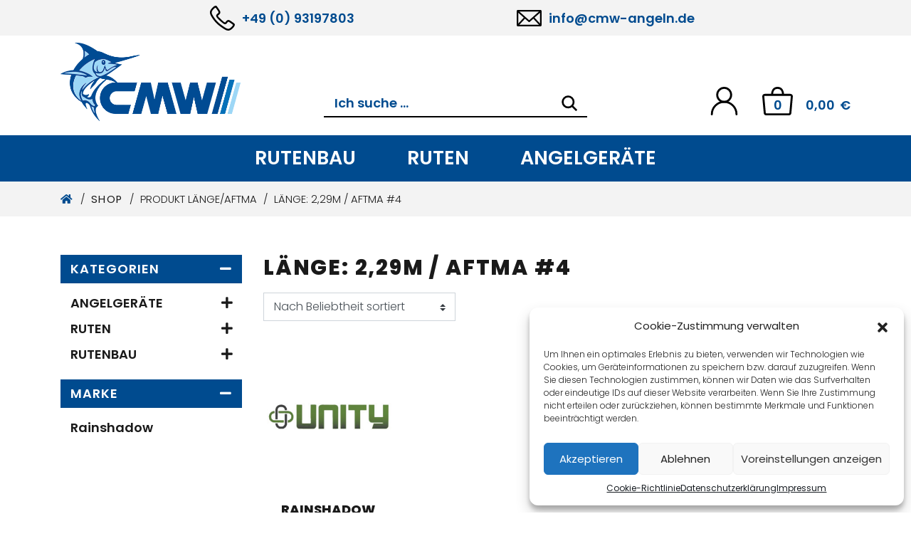

--- FILE ---
content_type: text/html; charset=UTF-8
request_url: https://www.cmw-angeln.de/laenge-aftma/laenge-229m-aftma-4/
body_size: 23733
content:
<!DOCTYPE html>
<html lang="de">
<head>
	<meta charset="UTF-8">
	<meta http-equiv="X-UA-Compatible" content="IE=edge">
	<meta name="viewport" content="width=device-width, initial-scale=1, shrink-to-fit=no">
	<meta name="mobile-web-app-capable" content="yes">
	<meta name="apple-mobile-web-app-capable" content="yes">
	<meta name="apple-mobile-web-app-title" content="CMW Rutenbau und Angelgeräte - Ihr Spezialist für Rutenbau und Angelgeräte seit 1985">
	<link rel="profile" href="http://gmpg.org/xfn/11">
	<title>Länge: 2,29m / Aftma #4 &#8211; CMW Rutenbau und Angelgeräte</title>
<meta name='robots' content='max-image-preview:large' />
	<style>img:is([sizes="auto" i], [sizes^="auto," i]) { contain-intrinsic-size: 3000px 1500px }</style>
	<link rel="alternate" type="application/rss+xml" title="CMW Rutenbau und Angelgeräte &raquo; Feed" href="https://www.cmw-angeln.de/feed/" />
<link rel="alternate" type="application/rss+xml" title="CMW Rutenbau und Angelgeräte &raquo; Kommentar-Feed" href="https://www.cmw-angeln.de/comments/feed/" />
<link rel="alternate" type="application/rss+xml" title="CMW Rutenbau und Angelgeräte &raquo; Länge: 2,29m / Aftma #4 Länge/Aftma Feed" href="https://www.cmw-angeln.de/laenge-aftma/laenge-229m-aftma-4/feed/" />
<script type="text/javascript">
/* <![CDATA[ */
window._wpemojiSettings = {"baseUrl":"https:\/\/s.w.org\/images\/core\/emoji\/16.0.1\/72x72\/","ext":".png","svgUrl":"https:\/\/s.w.org\/images\/core\/emoji\/16.0.1\/svg\/","svgExt":".svg","source":{"concatemoji":"https:\/\/www.cmw-angeln.de\/wp-includes\/js\/wp-emoji-release.min.js?ver=6.8.3"}};
/*! This file is auto-generated */
!function(s,n){var o,i,e;function c(e){try{var t={supportTests:e,timestamp:(new Date).valueOf()};sessionStorage.setItem(o,JSON.stringify(t))}catch(e){}}function p(e,t,n){e.clearRect(0,0,e.canvas.width,e.canvas.height),e.fillText(t,0,0);var t=new Uint32Array(e.getImageData(0,0,e.canvas.width,e.canvas.height).data),a=(e.clearRect(0,0,e.canvas.width,e.canvas.height),e.fillText(n,0,0),new Uint32Array(e.getImageData(0,0,e.canvas.width,e.canvas.height).data));return t.every(function(e,t){return e===a[t]})}function u(e,t){e.clearRect(0,0,e.canvas.width,e.canvas.height),e.fillText(t,0,0);for(var n=e.getImageData(16,16,1,1),a=0;a<n.data.length;a++)if(0!==n.data[a])return!1;return!0}function f(e,t,n,a){switch(t){case"flag":return n(e,"\ud83c\udff3\ufe0f\u200d\u26a7\ufe0f","\ud83c\udff3\ufe0f\u200b\u26a7\ufe0f")?!1:!n(e,"\ud83c\udde8\ud83c\uddf6","\ud83c\udde8\u200b\ud83c\uddf6")&&!n(e,"\ud83c\udff4\udb40\udc67\udb40\udc62\udb40\udc65\udb40\udc6e\udb40\udc67\udb40\udc7f","\ud83c\udff4\u200b\udb40\udc67\u200b\udb40\udc62\u200b\udb40\udc65\u200b\udb40\udc6e\u200b\udb40\udc67\u200b\udb40\udc7f");case"emoji":return!a(e,"\ud83e\udedf")}return!1}function g(e,t,n,a){var r="undefined"!=typeof WorkerGlobalScope&&self instanceof WorkerGlobalScope?new OffscreenCanvas(300,150):s.createElement("canvas"),o=r.getContext("2d",{willReadFrequently:!0}),i=(o.textBaseline="top",o.font="600 32px Arial",{});return e.forEach(function(e){i[e]=t(o,e,n,a)}),i}function t(e){var t=s.createElement("script");t.src=e,t.defer=!0,s.head.appendChild(t)}"undefined"!=typeof Promise&&(o="wpEmojiSettingsSupports",i=["flag","emoji"],n.supports={everything:!0,everythingExceptFlag:!0},e=new Promise(function(e){s.addEventListener("DOMContentLoaded",e,{once:!0})}),new Promise(function(t){var n=function(){try{var e=JSON.parse(sessionStorage.getItem(o));if("object"==typeof e&&"number"==typeof e.timestamp&&(new Date).valueOf()<e.timestamp+604800&&"object"==typeof e.supportTests)return e.supportTests}catch(e){}return null}();if(!n){if("undefined"!=typeof Worker&&"undefined"!=typeof OffscreenCanvas&&"undefined"!=typeof URL&&URL.createObjectURL&&"undefined"!=typeof Blob)try{var e="postMessage("+g.toString()+"("+[JSON.stringify(i),f.toString(),p.toString(),u.toString()].join(",")+"));",a=new Blob([e],{type:"text/javascript"}),r=new Worker(URL.createObjectURL(a),{name:"wpTestEmojiSupports"});return void(r.onmessage=function(e){c(n=e.data),r.terminate(),t(n)})}catch(e){}c(n=g(i,f,p,u))}t(n)}).then(function(e){for(var t in e)n.supports[t]=e[t],n.supports.everything=n.supports.everything&&n.supports[t],"flag"!==t&&(n.supports.everythingExceptFlag=n.supports.everythingExceptFlag&&n.supports[t]);n.supports.everythingExceptFlag=n.supports.everythingExceptFlag&&!n.supports.flag,n.DOMReady=!1,n.readyCallback=function(){n.DOMReady=!0}}).then(function(){return e}).then(function(){var e;n.supports.everything||(n.readyCallback(),(e=n.source||{}).concatemoji?t(e.concatemoji):e.wpemoji&&e.twemoji&&(t(e.twemoji),t(e.wpemoji)))}))}((window,document),window._wpemojiSettings);
/* ]]> */
</script>
<style id='wp-emoji-styles-inline-css' type='text/css'>

	img.wp-smiley, img.emoji {
		display: inline !important;
		border: none !important;
		box-shadow: none !important;
		height: 1em !important;
		width: 1em !important;
		margin: 0 0.07em !important;
		vertical-align: -0.1em !important;
		background: none !important;
		padding: 0 !important;
	}
</style>
<link rel='stylesheet' id='wp-block-library-css' href='https://www.cmw-angeln.de/wp-includes/css/dist/block-library/style.min.css?ver=6.8.3' type='text/css' media='all' />
<style id='classic-theme-styles-inline-css' type='text/css'>
/*! This file is auto-generated */
.wp-block-button__link{color:#fff;background-color:#32373c;border-radius:9999px;box-shadow:none;text-decoration:none;padding:calc(.667em + 2px) calc(1.333em + 2px);font-size:1.125em}.wp-block-file__button{background:#32373c;color:#fff;text-decoration:none}
</style>
<link rel='stylesheet' id='yith-wcan-shortcodes-css' href='https://www.cmw-angeln.de/wp-content/plugins/yith-woocommerce-ajax-navigation/assets/css/shortcodes.css?ver=5.12.0' type='text/css' media='all' />
<style id='yith-wcan-shortcodes-inline-css' type='text/css'>
:root{
	--yith-wcan-filters_colors_titles: #434343;
	--yith-wcan-filters_colors_background: #FFFFFF;
	--yith-wcan-filters_colors_accent: #A7144C;
	--yith-wcan-filters_colors_accent_r: 167;
	--yith-wcan-filters_colors_accent_g: 20;
	--yith-wcan-filters_colors_accent_b: 76;
	--yith-wcan-color_swatches_border_radius: 100%;
	--yith-wcan-color_swatches_size: 30px;
	--yith-wcan-labels_style_background: #FFFFFF;
	--yith-wcan-labels_style_background_hover: #A7144C;
	--yith-wcan-labels_style_background_active: #A7144C;
	--yith-wcan-labels_style_text: #434343;
	--yith-wcan-labels_style_text_hover: #FFFFFF;
	--yith-wcan-labels_style_text_active: #FFFFFF;
	--yith-wcan-anchors_style_text: #434343;
	--yith-wcan-anchors_style_text_hover: #A7144C;
	--yith-wcan-anchors_style_text_active: #A7144C;
}
</style>
<link rel='stylesheet' id='wp-bootstrap-blocks-styles-css' href='https://www.cmw-angeln.de/wp-content/plugins/wp-bootstrap-blocks/build/style-index.css?ver=5.2.1' type='text/css' media='all' />
<style id='global-styles-inline-css' type='text/css'>
:root{--wp--preset--aspect-ratio--square: 1;--wp--preset--aspect-ratio--4-3: 4/3;--wp--preset--aspect-ratio--3-4: 3/4;--wp--preset--aspect-ratio--3-2: 3/2;--wp--preset--aspect-ratio--2-3: 2/3;--wp--preset--aspect-ratio--16-9: 16/9;--wp--preset--aspect-ratio--9-16: 9/16;--wp--preset--color--black: #000000;--wp--preset--color--cyan-bluish-gray: #abb8c3;--wp--preset--color--white: #ffffff;--wp--preset--color--pale-pink: #f78da7;--wp--preset--color--vivid-red: #cf2e2e;--wp--preset--color--luminous-vivid-orange: #ff6900;--wp--preset--color--luminous-vivid-amber: #fcb900;--wp--preset--color--light-green-cyan: #7bdcb5;--wp--preset--color--vivid-green-cyan: #00d084;--wp--preset--color--pale-cyan-blue: #8ed1fc;--wp--preset--color--vivid-cyan-blue: #0693e3;--wp--preset--color--vivid-purple: #9b51e0;--wp--preset--gradient--vivid-cyan-blue-to-vivid-purple: linear-gradient(135deg,rgba(6,147,227,1) 0%,rgb(155,81,224) 100%);--wp--preset--gradient--light-green-cyan-to-vivid-green-cyan: linear-gradient(135deg,rgb(122,220,180) 0%,rgb(0,208,130) 100%);--wp--preset--gradient--luminous-vivid-amber-to-luminous-vivid-orange: linear-gradient(135deg,rgba(252,185,0,1) 0%,rgba(255,105,0,1) 100%);--wp--preset--gradient--luminous-vivid-orange-to-vivid-red: linear-gradient(135deg,rgba(255,105,0,1) 0%,rgb(207,46,46) 100%);--wp--preset--gradient--very-light-gray-to-cyan-bluish-gray: linear-gradient(135deg,rgb(238,238,238) 0%,rgb(169,184,195) 100%);--wp--preset--gradient--cool-to-warm-spectrum: linear-gradient(135deg,rgb(74,234,220) 0%,rgb(151,120,209) 20%,rgb(207,42,186) 40%,rgb(238,44,130) 60%,rgb(251,105,98) 80%,rgb(254,248,76) 100%);--wp--preset--gradient--blush-light-purple: linear-gradient(135deg,rgb(255,206,236) 0%,rgb(152,150,240) 100%);--wp--preset--gradient--blush-bordeaux: linear-gradient(135deg,rgb(254,205,165) 0%,rgb(254,45,45) 50%,rgb(107,0,62) 100%);--wp--preset--gradient--luminous-dusk: linear-gradient(135deg,rgb(255,203,112) 0%,rgb(199,81,192) 50%,rgb(65,88,208) 100%);--wp--preset--gradient--pale-ocean: linear-gradient(135deg,rgb(255,245,203) 0%,rgb(182,227,212) 50%,rgb(51,167,181) 100%);--wp--preset--gradient--electric-grass: linear-gradient(135deg,rgb(202,248,128) 0%,rgb(113,206,126) 100%);--wp--preset--gradient--midnight: linear-gradient(135deg,rgb(2,3,129) 0%,rgb(40,116,252) 100%);--wp--preset--font-size--small: 13px;--wp--preset--font-size--medium: 20px;--wp--preset--font-size--large: 36px;--wp--preset--font-size--x-large: 42px;--wp--preset--spacing--20: 0.44rem;--wp--preset--spacing--30: 0.67rem;--wp--preset--spacing--40: 1rem;--wp--preset--spacing--50: 1.5rem;--wp--preset--spacing--60: 2.25rem;--wp--preset--spacing--70: 3.38rem;--wp--preset--spacing--80: 5.06rem;--wp--preset--shadow--natural: 6px 6px 9px rgba(0, 0, 0, 0.2);--wp--preset--shadow--deep: 12px 12px 50px rgba(0, 0, 0, 0.4);--wp--preset--shadow--sharp: 6px 6px 0px rgba(0, 0, 0, 0.2);--wp--preset--shadow--outlined: 6px 6px 0px -3px rgba(255, 255, 255, 1), 6px 6px rgba(0, 0, 0, 1);--wp--preset--shadow--crisp: 6px 6px 0px rgba(0, 0, 0, 1);}:where(.is-layout-flex){gap: 0.5em;}:where(.is-layout-grid){gap: 0.5em;}body .is-layout-flex{display: flex;}.is-layout-flex{flex-wrap: wrap;align-items: center;}.is-layout-flex > :is(*, div){margin: 0;}body .is-layout-grid{display: grid;}.is-layout-grid > :is(*, div){margin: 0;}:where(.wp-block-columns.is-layout-flex){gap: 2em;}:where(.wp-block-columns.is-layout-grid){gap: 2em;}:where(.wp-block-post-template.is-layout-flex){gap: 1.25em;}:where(.wp-block-post-template.is-layout-grid){gap: 1.25em;}.has-black-color{color: var(--wp--preset--color--black) !important;}.has-cyan-bluish-gray-color{color: var(--wp--preset--color--cyan-bluish-gray) !important;}.has-white-color{color: var(--wp--preset--color--white) !important;}.has-pale-pink-color{color: var(--wp--preset--color--pale-pink) !important;}.has-vivid-red-color{color: var(--wp--preset--color--vivid-red) !important;}.has-luminous-vivid-orange-color{color: var(--wp--preset--color--luminous-vivid-orange) !important;}.has-luminous-vivid-amber-color{color: var(--wp--preset--color--luminous-vivid-amber) !important;}.has-light-green-cyan-color{color: var(--wp--preset--color--light-green-cyan) !important;}.has-vivid-green-cyan-color{color: var(--wp--preset--color--vivid-green-cyan) !important;}.has-pale-cyan-blue-color{color: var(--wp--preset--color--pale-cyan-blue) !important;}.has-vivid-cyan-blue-color{color: var(--wp--preset--color--vivid-cyan-blue) !important;}.has-vivid-purple-color{color: var(--wp--preset--color--vivid-purple) !important;}.has-black-background-color{background-color: var(--wp--preset--color--black) !important;}.has-cyan-bluish-gray-background-color{background-color: var(--wp--preset--color--cyan-bluish-gray) !important;}.has-white-background-color{background-color: var(--wp--preset--color--white) !important;}.has-pale-pink-background-color{background-color: var(--wp--preset--color--pale-pink) !important;}.has-vivid-red-background-color{background-color: var(--wp--preset--color--vivid-red) !important;}.has-luminous-vivid-orange-background-color{background-color: var(--wp--preset--color--luminous-vivid-orange) !important;}.has-luminous-vivid-amber-background-color{background-color: var(--wp--preset--color--luminous-vivid-amber) !important;}.has-light-green-cyan-background-color{background-color: var(--wp--preset--color--light-green-cyan) !important;}.has-vivid-green-cyan-background-color{background-color: var(--wp--preset--color--vivid-green-cyan) !important;}.has-pale-cyan-blue-background-color{background-color: var(--wp--preset--color--pale-cyan-blue) !important;}.has-vivid-cyan-blue-background-color{background-color: var(--wp--preset--color--vivid-cyan-blue) !important;}.has-vivid-purple-background-color{background-color: var(--wp--preset--color--vivid-purple) !important;}.has-black-border-color{border-color: var(--wp--preset--color--black) !important;}.has-cyan-bluish-gray-border-color{border-color: var(--wp--preset--color--cyan-bluish-gray) !important;}.has-white-border-color{border-color: var(--wp--preset--color--white) !important;}.has-pale-pink-border-color{border-color: var(--wp--preset--color--pale-pink) !important;}.has-vivid-red-border-color{border-color: var(--wp--preset--color--vivid-red) !important;}.has-luminous-vivid-orange-border-color{border-color: var(--wp--preset--color--luminous-vivid-orange) !important;}.has-luminous-vivid-amber-border-color{border-color: var(--wp--preset--color--luminous-vivid-amber) !important;}.has-light-green-cyan-border-color{border-color: var(--wp--preset--color--light-green-cyan) !important;}.has-vivid-green-cyan-border-color{border-color: var(--wp--preset--color--vivid-green-cyan) !important;}.has-pale-cyan-blue-border-color{border-color: var(--wp--preset--color--pale-cyan-blue) !important;}.has-vivid-cyan-blue-border-color{border-color: var(--wp--preset--color--vivid-cyan-blue) !important;}.has-vivid-purple-border-color{border-color: var(--wp--preset--color--vivid-purple) !important;}.has-vivid-cyan-blue-to-vivid-purple-gradient-background{background: var(--wp--preset--gradient--vivid-cyan-blue-to-vivid-purple) !important;}.has-light-green-cyan-to-vivid-green-cyan-gradient-background{background: var(--wp--preset--gradient--light-green-cyan-to-vivid-green-cyan) !important;}.has-luminous-vivid-amber-to-luminous-vivid-orange-gradient-background{background: var(--wp--preset--gradient--luminous-vivid-amber-to-luminous-vivid-orange) !important;}.has-luminous-vivid-orange-to-vivid-red-gradient-background{background: var(--wp--preset--gradient--luminous-vivid-orange-to-vivid-red) !important;}.has-very-light-gray-to-cyan-bluish-gray-gradient-background{background: var(--wp--preset--gradient--very-light-gray-to-cyan-bluish-gray) !important;}.has-cool-to-warm-spectrum-gradient-background{background: var(--wp--preset--gradient--cool-to-warm-spectrum) !important;}.has-blush-light-purple-gradient-background{background: var(--wp--preset--gradient--blush-light-purple) !important;}.has-blush-bordeaux-gradient-background{background: var(--wp--preset--gradient--blush-bordeaux) !important;}.has-luminous-dusk-gradient-background{background: var(--wp--preset--gradient--luminous-dusk) !important;}.has-pale-ocean-gradient-background{background: var(--wp--preset--gradient--pale-ocean) !important;}.has-electric-grass-gradient-background{background: var(--wp--preset--gradient--electric-grass) !important;}.has-midnight-gradient-background{background: var(--wp--preset--gradient--midnight) !important;}.has-small-font-size{font-size: var(--wp--preset--font-size--small) !important;}.has-medium-font-size{font-size: var(--wp--preset--font-size--medium) !important;}.has-large-font-size{font-size: var(--wp--preset--font-size--large) !important;}.has-x-large-font-size{font-size: var(--wp--preset--font-size--x-large) !important;}
:where(.wp-block-post-template.is-layout-flex){gap: 1.25em;}:where(.wp-block-post-template.is-layout-grid){gap: 1.25em;}
:where(.wp-block-columns.is-layout-flex){gap: 2em;}:where(.wp-block-columns.is-layout-grid){gap: 2em;}
:root :where(.wp-block-pullquote){font-size: 1.5em;line-height: 1.6;}
</style>
<link rel='stylesheet' id='pb-accordion-blocks-style-css' href='https://www.cmw-angeln.de/wp-content/plugins/accordion-blocks/build/index.css?ver=1.5.0' type='text/css' media='all' />
<link rel='stylesheet' id='contact-form-7-css' href='https://www.cmw-angeln.de/wp-content/plugins/contact-form-7/includes/css/styles.css?ver=6.1' type='text/css' media='all' />
<link rel='stylesheet' id='taxonomy-image-plugin-public-css' href='https://www.cmw-angeln.de/wp-content/plugins/taxonomy-images/css/style.css?ver=0.9.6' type='text/css' media='screen' />
<link rel='stylesheet' id='woocommerce-layout-css' href='https://www.cmw-angeln.de/wp-content/plugins/woocommerce/assets/css/woocommerce-layout.css?ver=9.9.6' type='text/css' media='all' />
<link rel='stylesheet' id='woocommerce-smallscreen-css' href='https://www.cmw-angeln.de/wp-content/plugins/woocommerce/assets/css/woocommerce-smallscreen.css?ver=9.9.6' type='text/css' media='only screen and (max-width: 768px)' />
<link rel='stylesheet' id='woocommerce-general-css' href='https://www.cmw-angeln.de/wp-content/plugins/woocommerce/assets/css/woocommerce.css?ver=9.9.6' type='text/css' media='all' />
<style id='woocommerce-inline-inline-css' type='text/css'>
.woocommerce form .form-row .required { visibility: visible; }
</style>
<link rel='stylesheet' id='wfpc-admin-css-css' href='https://www.cmw-angeln.de/wp-content/plugins/wp-forms-puzzle-captcha/assets/css/wfpc-puzzle-captcha.css?ver=6.8.3' type='text/css' media='all' />
<link rel='stylesheet' id='cmplz-general-css' href='https://www.cmw-angeln.de/wp-content/plugins/complianz-gdpr/assets/css/cookieblocker.min.css?ver=1751282060' type='text/css' media='all' />
<link rel='stylesheet' id='wc-bis-css-css' href='https://www.cmw-angeln.de/wp-content/plugins/woocommerce-back-in-stock-notifications/assets/css/frontend/woocommerce.css?ver=3.3.0' type='text/css' media='all' />
<link rel='stylesheet' id='yith-wcan-frontend-css' href='https://www.cmw-angeln.de/wp-content/plugins/yith-woocommerce-ajax-navigation/assets/css/frontend.css?ver=5.12.0' type='text/css' media='all' />
<link rel='stylesheet' id='brands-styles-css' href='https://www.cmw-angeln.de/wp-content/plugins/woocommerce/assets/css/brands.css?ver=9.9.6' type='text/css' media='all' />
<link rel='stylesheet' id='dgwt-wcas-style-css' href='https://www.cmw-angeln.de/wp-content/plugins/ajax-search-for-woocommerce/assets/css/style.min.css?ver=1.31.0' type='text/css' media='all' />
<link rel='stylesheet' id='understrap-core-styles-css' href='https://www.cmw-angeln.de/wp-content/themes/cmwruten/css/core.min.css?ver=1.1.10' type='text/css' media='all' />
<link rel='stylesheet' id='understrap-styles-css' href='https://www.cmw-angeln.de/wp-content/themes/cmwruten/css/theme.min.css?ver=1.1.10' type='text/css' media='all' />
<link rel='stylesheet' id='understrap-animate-styles-css' href='https://www.cmw-angeln.de/wp-content/themes/cmwruten/css/animate.min.css?ver=1.1.10' type='text/css' media='all' />
<link rel='stylesheet' id='woocommerce-gzd-layout-css' href='https://www.cmw-angeln.de/wp-content/plugins/woocommerce-germanized/build/static/layout-styles.css?ver=3.20.0' type='text/css' media='all' />
<style id='woocommerce-gzd-layout-inline-css' type='text/css'>
.woocommerce-checkout .shop_table { background-color: #eeeeee; } .product p.deposit-packaging-type { font-size: 1.25em !important; } p.woocommerce-shipping-destination { display: none; }
                .wc-gzd-nutri-score-value-a {
                    background: url(https://www.cmw-angeln.de/wp-content/plugins/woocommerce-germanized/assets/images/nutri-score-a.svg) no-repeat;
                }
                .wc-gzd-nutri-score-value-b {
                    background: url(https://www.cmw-angeln.de/wp-content/plugins/woocommerce-germanized/assets/images/nutri-score-b.svg) no-repeat;
                }
                .wc-gzd-nutri-score-value-c {
                    background: url(https://www.cmw-angeln.de/wp-content/plugins/woocommerce-germanized/assets/images/nutri-score-c.svg) no-repeat;
                }
                .wc-gzd-nutri-score-value-d {
                    background: url(https://www.cmw-angeln.de/wp-content/plugins/woocommerce-germanized/assets/images/nutri-score-d.svg) no-repeat;
                }
                .wc-gzd-nutri-score-value-e {
                    background: url(https://www.cmw-angeln.de/wp-content/plugins/woocommerce-germanized/assets/images/nutri-score-e.svg) no-repeat;
                }
            
</style>
<script type="text/javascript" src="https://www.cmw-angeln.de/wp-includes/js/jquery/jquery.min.js?ver=3.7.1" id="jquery-core-js"></script>
<script type="text/javascript" src="https://www.cmw-angeln.de/wp-includes/js/jquery/jquery-migrate.min.js?ver=3.4.1" id="jquery-migrate-js"></script>
<script type="text/javascript" src="https://www.cmw-angeln.de/wp-content/plugins/woocommerce/assets/js/jquery-blockui/jquery.blockUI.min.js?ver=2.7.0-wc.9.9.6" id="jquery-blockui-js" defer="defer" data-wp-strategy="defer"></script>
<script type="text/javascript" id="wc-add-to-cart-js-extra">
/* <![CDATA[ */
var wc_add_to_cart_params = {"ajax_url":"\/wp-admin\/admin-ajax.php","wc_ajax_url":"\/?wc-ajax=%%endpoint%%","i18n_view_cart":"Warenkorb anzeigen","cart_url":"https:\/\/www.cmw-angeln.de\/warenkorb\/","is_cart":"","cart_redirect_after_add":"no"};
/* ]]> */
</script>
<script type="text/javascript" src="https://www.cmw-angeln.de/wp-content/plugins/woocommerce/assets/js/frontend/add-to-cart.min.js?ver=9.9.6" id="wc-add-to-cart-js" defer="defer" data-wp-strategy="defer"></script>
<script type="text/javascript" src="https://www.cmw-angeln.de/wp-content/plugins/woocommerce/assets/js/js-cookie/js.cookie.min.js?ver=2.1.4-wc.9.9.6" id="js-cookie-js" defer="defer" data-wp-strategy="defer"></script>
<script type="text/javascript" id="woocommerce-js-extra">
/* <![CDATA[ */
var woocommerce_params = {"ajax_url":"\/wp-admin\/admin-ajax.php","wc_ajax_url":"\/?wc-ajax=%%endpoint%%","i18n_password_show":"Passwort anzeigen","i18n_password_hide":"Passwort verbergen"};
/* ]]> */
</script>
<script type="text/javascript" src="https://www.cmw-angeln.de/wp-content/plugins/woocommerce/assets/js/frontend/woocommerce.min.js?ver=9.9.6" id="woocommerce-js" defer="defer" data-wp-strategy="defer"></script>
<script type="text/javascript" id="wc-cart-fragments-js-extra">
/* <![CDATA[ */
var wc_cart_fragments_params = {"ajax_url":"\/wp-admin\/admin-ajax.php","wc_ajax_url":"\/?wc-ajax=%%endpoint%%","cart_hash_key":"wc_cart_hash_8099d520bb8d1e3c5911675d7b795dbd","fragment_name":"wc_fragments_8099d520bb8d1e3c5911675d7b795dbd","request_timeout":"5000"};
/* ]]> */
</script>
<script type="text/javascript" src="https://www.cmw-angeln.de/wp-content/plugins/woocommerce/assets/js/frontend/cart-fragments.min.js?ver=9.9.6" id="wc-cart-fragments-js" defer="defer" data-wp-strategy="defer"></script>
<link rel="https://api.w.org/" href="https://www.cmw-angeln.de/wp-json/" /><link rel="EditURI" type="application/rsd+xml" title="RSD" href="https://www.cmw-angeln.de/xmlrpc.php?rsd" />
<meta name="generator" content="WordPress 6.8.3" />
<meta name="generator" content="WooCommerce 9.9.6" />
			<style>.cmplz-hidden {
					display: none !important;
				}</style>		<style>
			.dgwt-wcas-ico-magnifier,.dgwt-wcas-ico-magnifier-handler{max-width:20px}.dgwt-wcas-search-wrapp{max-width:600px}		</style>
		<meta name="mobile-web-app-capable" content="yes">
<meta name="apple-mobile-web-app-capable" content="yes">
<meta name="apple-mobile-web-app-title" content="CMW Rutenbau und Angelgeräte - Ihr Spezialist für Rutenbau und Angelgeräte seit 1985">
	<noscript><style>.woocommerce-product-gallery{ opacity: 1 !important; }</style></noscript>
	<style type="text/css">.recentcomments a{display:inline !important;padding:0 !important;margin:0 !important;}</style><link rel="icon" href="https://www.cmw-angeln.de/wp-content/uploads/2021/02/cropped-CMW_4C_Angeln_Logo-i-32x32.png" sizes="32x32" />
<link rel="icon" href="https://www.cmw-angeln.de/wp-content/uploads/2021/02/cropped-CMW_4C_Angeln_Logo-i-192x192.png" sizes="192x192" />
<link rel="apple-touch-icon" href="https://www.cmw-angeln.de/wp-content/uploads/2021/02/cropped-CMW_4C_Angeln_Logo-i-180x180.png" />
<meta name="msapplication-TileImage" content="https://www.cmw-angeln.de/wp-content/uploads/2021/02/cropped-CMW_4C_Angeln_Logo-i-270x270.png" />
	<script type="text/javascript" src="https://www.cmw-angeln.de/wp-content/themes/cmwruten/js/modernizr.min.js"></script>
	<meta name="google-site-verification" content="QZU3iDqFhhXmwDzQcgNeU2eUg2GRgOQSFryB5lzFyJ4" /></head>

<body data-cmplz=1 class="archive tax-pa_laenge-aftma term-laenge-229m-aftma-4 term-1468 wp-custom-logo wp-theme-cmwruten theme-cmwruten woocommerce woocommerce-page woocommerce-no-js yith-wcan-free hfeed">

<div id="preloader">
	<div class="loader"></div>
</div>

<!-- Popup -->

<div class="hfeed site" id="page">

	<!-- ******************* The Navbar Area ******************* -->
	<div class="wrapper-fluid wrapper-navbar" id="wrapper-navbar">
		
		<a class="skip-link screen-reader-text sr-only" href="#content">Zum Inhalt springen</a>
		
		<nav id="topnav-wrapper">
			<div class="container">
			<div class="topnav"><ul id="top-menu" class="navbar-nav align-items-center"><li itemscope="itemscope" itemtype="https://www.schema.org/SiteNavigationElement" id="menu-item-10418" class="phone d-none d-lg-block menu-item menu-item-type-custom menu-item-object-custom menu-item-10418 nav-item"><a title="+49 (0) 93197803" href="tel:+4993197803" class="nav-link">+49 (0) 93197803</a></li>
<li itemscope="itemscope" itemtype="https://www.schema.org/SiteNavigationElement" id="menu-item-10419" class="mail d-none d-lg-block menu-item menu-item-type-custom menu-item-object-custom menu-item-10419 nav-item"><a title="info@cmw-angeln.de" href="mailto:info@cmw-angeln.de" class="nav-link">info@cmw-angeln.de</a></li>
<li itemscope="itemscope" itemtype="https://www.schema.org/SiteNavigationElement" id="menu-item-797" class="d-lg-none menu-item menu-item-type-post_type menu-item-object-page menu-item-797 nav-item"><a title="Kontakt" href="https://www.cmw-angeln.de/kontakt/" class="nav-link">Kontakt</a></li>
<li itemscope="itemscope" itemtype="https://www.schema.org/SiteNavigationElement" id="menu-item-798" class="d-lg-none menu-item menu-item-type-post_type menu-item-object-page menu-item-798 nav-item"><a title="Mein Konto" href="https://www.cmw-angeln.de/mein-konto/" class="nav-link">Mein Konto</a></li>
<li itemscope="itemscope" itemtype="https://www.schema.org/SiteNavigationElement" id="menu-item-804" class="d-lg-none menu-item menu-item-type-post_type menu-item-object-page menu-item-privacy-policy menu-item-804 nav-item"><a title="Datenschutzerklärung" href="https://www.cmw-angeln.de/datenschutzerklaerung/" class="nav-link">Datenschutzerklärung</a></li>
<li itemscope="itemscope" itemtype="https://www.schema.org/SiteNavigationElement" id="menu-item-800" class="d-lg-none menu-item menu-item-type-post_type menu-item-object-page menu-item-800 nav-item"><a title="Impressum" href="https://www.cmw-angeln.de/impressum/" class="nav-link">Impressum</a></li>
<li itemscope="itemscope" itemtype="https://www.schema.org/SiteNavigationElement" id="menu-item-799" class="d-lg-none menu-item menu-item-type-post_type menu-item-object-page menu-item-799 nav-item"><a title="Allgemeine Geschäftsbedingungen mit Kundeninformationen" href="https://www.cmw-angeln.de/agb/" class="nav-link">Allgemeine Geschäftsbedingungen mit Kundeninformationen</a></li>
<li class="social-icons-wrapper d-lg-none menu-item menu-item-type-custom menu-item-object-custom"><div class="social-icons">
					<a target="_blank" title="Facebook" class="icon1-class fab fa-facebook-f" href="https://www.facebook.com/cmwrutenbau"></a>
					<a target="_blank" title="Instagram" class="icon2-class fab fa-instagram" href="https://www.instagram.com/cmw_rutenbau/"></a>
					<a target="_blank" title="Youtube" class="icon3-class fab fa-youtube" href="https://www.youtube.com/channel/UChzDpgTwVHqu3gVZ0MrBy3Q"></a>
				</div></li></li>
</ul></div>			</div><!-- .container -->
		</nav>
		
		<nav id="middlenav-wrapper">
			<!-- Your site title as branding in the menu -->

						<div class="container">
										<a href="https://www.cmw-angeln.de/" class="logo-top-brand" rel="home" itemprop="url" aria-label="CMW Rutenbau und Angelgeräte">
					<img src="https://www.cmw-angeln.de/wp-content/uploads/2021/05/CMW_4C_Angeln_Logo.png" class="" id="logo-top" alt="CMW Rutenbau und Angelgeräte" itemprop="logo" alt="CMW Rutenbau und Angelgeräte">
				</a>
			<!-- end custom logo -->
			
				<div class="search"><div  class="dgwt-wcas-search-wrapp dgwt-wcas-has-submit woocommerce dgwt-wcas-style-solaris js-dgwt-wcas-layout-classic dgwt-wcas-layout-classic js-dgwt-wcas-mobile-overlay-disabled">
		<form class="dgwt-wcas-search-form" role="search" action="https://www.cmw-angeln.de/" method="get">
		<div class="dgwt-wcas-sf-wrapp">
						<label class="screen-reader-text"
				   for="dgwt-wcas-search-input-1">Products search</label>

			<input id="dgwt-wcas-search-input-1"
				   type="search"
				   class="dgwt-wcas-search-input"
				   name="s"
				   value=""
				   placeholder="Ich suche ..."
				   autocomplete="off"
							/>
			<div class="dgwt-wcas-preloader"></div>

			<div class="dgwt-wcas-voice-search"></div>

							<button type="submit"
						aria-label="Search"
						class="dgwt-wcas-search-submit">				<svg class="dgwt-wcas-ico-magnifier" xmlns="http://www.w3.org/2000/svg"
					 xmlns:xlink="http://www.w3.org/1999/xlink" x="0px" y="0px"
					 viewBox="0 0 51.539 51.361" xml:space="preserve">
		             <path 						 d="M51.539,49.356L37.247,35.065c3.273-3.74,5.272-8.623,5.272-13.983c0-11.742-9.518-21.26-21.26-21.26 S0,9.339,0,21.082s9.518,21.26,21.26,21.26c5.361,0,10.244-1.999,13.983-5.272l14.292,14.292L51.539,49.356z M2.835,21.082 c0-10.176,8.249-18.425,18.425-18.425s18.425,8.249,18.425,18.425S31.436,39.507,21.26,39.507S2.835,31.258,2.835,21.082z"/>
				</svg>
				</button>
			
			<input type="hidden" name="post_type" value="product"/>
			<input type="hidden" name="dgwt_wcas" value="1"/>

			
					</div>
	</form>
</div>
</div>
				
				<div class="user-cart">
					<div class="user-link">
						<a href="/mein-konto" title="Mein Konto">
							<svg xmlns="http://www.w3.org/2000/svg" xmlns:xlink="http://www.w3.org/1999/xlink" viewBox="0 0 18.912205 20.06328" height="20.06328mm" width="18.912205mm">
								<g transform="translate(-102.82451,-94.305034)" id="layer1">
									<g transform="matrix(0.35277777,0,0,-0.35277777,117.22646,99.956534)" id="g360">
									  <path class="user-icon-svg" id="path362" style="stroke-linecap:butt;stroke-linejoin:miter;stroke-miterlimit:10;stroke-dasharray:none;" d="m 0,0 c 0,-7.743 -6.276,-14.02 -14.02,-14.02 -7.743,0 -14.019,6.277 -14.019,14.02 0,7.743 6.276,14.02 14.019,14.02 C -6.276,14.02 0,7.743 0,0 Z" />
									</g>
									<g transform="matrix(0.35277777,0,0,-0.35277777,103.53014,113.65271)" id="g364">
									  <path class="user-icon-svg" id="path366" style="stroke-linecap:round;stroke-linejoin:miter;stroke-miterlimit:10;stroke-dasharray:none;" d="M 0,0 C 0,13.699 11.105,24.804 24.805,24.804 38.504,24.804 49.609,13.699 49.609,0" />
									</g>
								</g>
							</svg>
						</a>
					</div>
							<div class="mini-cart">
			<div class="cart-head">
				<div class="cart-icon">

					<svg xmlns="http://www.w3.org/2000/svg" xmlns:xlink="http://www.w3.org/1999/xlink" viewBox="0 0 21.328478 20.053225" height="20.053225mm" width="21.328478mm">
						<g transform="translate(-95.169096,-138.80672)" id="layer1">
							<g transform="matrix(0.35277777,0,0,-0.35277777,101.98141,144.45822)" id="g368">
								<path class="cart-icon-svg" id="path370" style="stroke-linecap:butt;stroke-linejoin:miter;stroke-miterlimit:10;stroke-dasharray:none" d="m 0,0 c 0,6.325 2.325,14.02 10.919,14.02 8.695,0 10.92,-7.695 10.92,-14.02" />
							</g>
							<g transform="matrix(0.35277777,0,0,-0.35277777,113.69335,158.15439)" id="g372">
								<path class="cart-icon-svg" id="path374" style="stroke-linecap:butt;stroke-linejoin:miter;stroke-miterlimit:10;stroke-dasharray:none" d="m 0,0 h -44.561 c -1.552,0 -2.849,1.185 -2.988,2.732 l -2.949,32.822 c -0.157,1.757 1.226,3.27 2.989,3.27 H 2.949 c 1.763,0 3.147,-1.513 2.988,-3.27 L 2.989,2.732 C 2.85,1.185 1.554,0 0,0 Z" />
							</g>
						</g>
					</svg>
					<span class="cart-items">0</span>			
				</div>
				<div class="total-sum">
					<span class="woocommerce-Price-amount amount"><bdi>0,00<span class="woocommerce-Price-currencySymbol">&euro;</span></bdi></span>				</div>
			</div>
			<div class="cart-popup widget_shopping_cart">
				<div class="cart-popup-inner">
				<div class="total-count">
					<span>0 items</span>
					<a class="float-right" href="https://www.cmw-angeln.de/warenkorb/" title="Einkaufswagen ansehen">Warenkorb</a>
				</div>
				<div class="widget_shopping_cart_content"><!-- by Woo filled --></div>
				</div>
			</div>
		</div>
						</div>
						</div><!-- .container -->
					</nav>
		
		<nav id="mainnav" class="navbar navbar-expand-lg">
						<div class="container">
						
			<!-- Your site title as branding in the menu -->
							<a href="https://www.cmw-angeln.de/" class="navbar-brand custom-logo-link" rel="home" itemprop="url" aria-label="CMW Rutenbau und Angelgeräte">
					<img src="https://www.cmw-angeln.de/wp-content/uploads/2021/05/CMW_4C_Angeln_Logo.png" class="img-fluid align-self-center" id="logo" alt="CMW Rutenbau und Angelgeräte" itemprop="logo">
					<img src="https://www.cmw-angeln.de/wp-content/uploads/2021/05/CMW_4C_Angeln_Logo.png" class="img-fluid align-self-center" id="logo-scrolled" itemprop="logo" alt="CMW Rutenbau und Angelgeräte">
				</a>
			<!-- end custom logo -->
			<div class="user-link d-lg-none d-block">
				<a href="/mein-konto" title="Mein Konto">
					<svg xmlns="http://www.w3.org/2000/svg" xmlns:xlink="http://www.w3.org/1999/xlink" viewBox="0 0 18.912205 20.06328" height="20.06328mm" width="18.912205mm">
						<g transform="translate(-102.82451,-94.305034)" id="layer1">
							<g transform="matrix(0.35277777,0,0,-0.35277777,117.22646,99.956534)" id="g360">
							  <path class="user-icon-svg" id="path362" style="stroke-linecap:butt;stroke-linejoin:miter;stroke-miterlimit:10;stroke-dasharray:none;" d="m 0,0 c 0,-7.743 -6.276,-14.02 -14.02,-14.02 -7.743,0 -14.019,6.277 -14.019,14.02 0,7.743 6.276,14.02 14.019,14.02 C -6.276,14.02 0,7.743 0,0 Z" />
							</g>
							<g transform="matrix(0.35277777,0,0,-0.35277777,103.53014,113.65271)" id="g364">
							  <path class="user-icon-svg" id="path366" style="stroke-linecap:round;stroke-linejoin:miter;stroke-miterlimit:10;stroke-dasharray:none;" d="M 0,0 C 0,13.699 11.105,24.804 24.805,24.804 38.504,24.804 49.609,13.699 49.609,0" />
							</g>
						</g>
					</svg>
				</a>
			</div>
			<div class="mobile-mini-cart d-lg-none d-block">
						<div class="mini-cart">
			<div class="cart-head">
				<div class="cart-icon">

					<svg xmlns="http://www.w3.org/2000/svg" xmlns:xlink="http://www.w3.org/1999/xlink" viewBox="0 0 21.328478 20.053225" height="20.053225mm" width="21.328478mm">
						<g transform="translate(-95.169096,-138.80672)" id="layer1">
							<g transform="matrix(0.35277777,0,0,-0.35277777,101.98141,144.45822)" id="g368">
								<path class="cart-icon-svg" id="path370" style="stroke-linecap:butt;stroke-linejoin:miter;stroke-miterlimit:10;stroke-dasharray:none" d="m 0,0 c 0,6.325 2.325,14.02 10.919,14.02 8.695,0 10.92,-7.695 10.92,-14.02" />
							</g>
							<g transform="matrix(0.35277777,0,0,-0.35277777,113.69335,158.15439)" id="g372">
								<path class="cart-icon-svg" id="path374" style="stroke-linecap:butt;stroke-linejoin:miter;stroke-miterlimit:10;stroke-dasharray:none" d="m 0,0 h -44.561 c -1.552,0 -2.849,1.185 -2.988,2.732 l -2.949,32.822 c -0.157,1.757 1.226,3.27 2.989,3.27 H 2.949 c 1.763,0 3.147,-1.513 2.988,-3.27 L 2.989,2.732 C 2.85,1.185 1.554,0 0,0 Z" />
							</g>
						</g>
					</svg>
					<span class="cart-items">0</span>			
				</div>
				<div class="total-sum">
					<span class="woocommerce-Price-amount amount"><bdi>0,00<span class="woocommerce-Price-currencySymbol">&euro;</span></bdi></span>				</div>
			</div>
			<div class="cart-popup widget_shopping_cart">
				<div class="cart-popup-inner">
				<div class="total-count">
					<span>0 items</span>
					<a class="float-right" href="https://www.cmw-angeln.de/warenkorb/" title="Einkaufswagen ansehen">Warenkorb</a>
				</div>
				<div class="widget_shopping_cart_content"><!-- by Woo filled --></div>
				</div>
			</div>
		</div>
					</div>
			<button class="navbar-toggler" type="button" aria-label="Toggle navigation">
				<i class="fas fa-bars icon-close"></i>
			</button>
			<div id="navbarNavMain" class="">
				<a class="close-toggler" href="javascript:void(0);"><i class="fas fa-times"></i></a>
								<!-- The WordPress Menu goes here -->
				<div class="mainmenu"><ul id="main-menu" class="navbar-nav"><li itemscope="itemscope" itemtype="https://www.schema.org/SiteNavigationElement" id="menu-item-1714" class="menu-item menu-item-type-taxonomy menu-item-object-product_cat menu-item-1714 nav-item"><a title="Rutenbau" href="https://www.cmw-angeln.de/produkt-kategorie/rutenbau/" class="nav-link">Rutenbau</a></li>
<li itemscope="itemscope" itemtype="https://www.schema.org/SiteNavigationElement" id="menu-item-9746" class="menu-item menu-item-type-post_type menu-item-object-page menu-item-9746 nav-item"><a title="Ruten" href="https://www.cmw-angeln.de/ruten/" class="nav-link">Ruten</a></li>
<li itemscope="itemscope" itemtype="https://www.schema.org/SiteNavigationElement" id="menu-item-1711" class="menu-item menu-item-type-taxonomy menu-item-object-product_cat menu-item-1711 nav-item"><a title="Angelgeräte" href="https://www.cmw-angeln.de/produkt-kategorie/angelgeraete/" class="nav-link">Angelgeräte</a></li>
</ul></div>				<hr class="d-block d-lg-none">
				<div class="topnav"><ul id="top-menu-mobile" class="navbar-nav"><li itemscope="itemscope" itemtype="https://www.schema.org/SiteNavigationElement" class="phone d-none d-lg-block menu-item menu-item-type-custom menu-item-object-custom menu-item-10418 nav-item"><a title="+49 (0) 93197803" href="tel:+4993197803" class="nav-link">+49 (0) 93197803</a></li>
<li itemscope="itemscope" itemtype="https://www.schema.org/SiteNavigationElement" class="mail d-none d-lg-block menu-item menu-item-type-custom menu-item-object-custom menu-item-10419 nav-item"><a title="info@cmw-angeln.de" href="mailto:info@cmw-angeln.de" class="nav-link">info@cmw-angeln.de</a></li>
<li itemscope="itemscope" itemtype="https://www.schema.org/SiteNavigationElement" class="d-lg-none menu-item menu-item-type-post_type menu-item-object-page menu-item-797 nav-item"><a title="Kontakt" href="https://www.cmw-angeln.de/kontakt/" class="nav-link">Kontakt</a></li>
<li itemscope="itemscope" itemtype="https://www.schema.org/SiteNavigationElement" class="d-lg-none menu-item menu-item-type-post_type menu-item-object-page menu-item-798 nav-item"><a title="Mein Konto" href="https://www.cmw-angeln.de/mein-konto/" class="nav-link">Mein Konto</a></li>
<li itemscope="itemscope" itemtype="https://www.schema.org/SiteNavigationElement" class="d-lg-none menu-item menu-item-type-post_type menu-item-object-page menu-item-privacy-policy menu-item-804 nav-item"><a title="Datenschutzerklärung" href="https://www.cmw-angeln.de/datenschutzerklaerung/" class="nav-link">Datenschutzerklärung</a></li>
<li itemscope="itemscope" itemtype="https://www.schema.org/SiteNavigationElement" class="d-lg-none menu-item menu-item-type-post_type menu-item-object-page menu-item-800 nav-item"><a title="Impressum" href="https://www.cmw-angeln.de/impressum/" class="nav-link">Impressum</a></li>
<li itemscope="itemscope" itemtype="https://www.schema.org/SiteNavigationElement" class="d-lg-none menu-item menu-item-type-post_type menu-item-object-page menu-item-799 nav-item"><a title="Allgemeine Geschäftsbedingungen mit Kundeninformationen" href="https://www.cmw-angeln.de/agb/" class="nav-link">Allgemeine Geschäftsbedingungen mit Kundeninformationen</a></li>
<li class="social-icons-wrapper d-lg-none menu-item menu-item-type-custom menu-item-object-custom"><div class="social-icons">
					<a target="_blank" title="Facebook" class="icon1-class fab fa-facebook-f" href="https://www.facebook.com/cmwrutenbau"></a>
					<a target="_blank" title="Instagram" class="icon2-class fab fa-instagram" href="https://www.instagram.com/cmw_rutenbau/"></a>
					<a target="_blank" title="Youtube" class="icon3-class fab fa-youtube" href="https://www.youtube.com/channel/UChzDpgTwVHqu3gVZ0MrBy3Q"></a>
				</div></li></li>
</ul></div>			
			</div>
			
						</div><!-- .container -->
				
		</nav><!-- .site-navigation -->
		<div class="mobile-search-bar d-lg-none">
			<div class="search"><div  class="dgwt-wcas-search-wrapp dgwt-wcas-has-submit woocommerce dgwt-wcas-style-solaris js-dgwt-wcas-layout-classic dgwt-wcas-layout-classic js-dgwt-wcas-mobile-overlay-disabled">
		<form class="dgwt-wcas-search-form" role="search" action="https://www.cmw-angeln.de/" method="get">
		<div class="dgwt-wcas-sf-wrapp">
						<label class="screen-reader-text"
				   for="dgwt-wcas-search-input-2">Products search</label>

			<input id="dgwt-wcas-search-input-2"
				   type="search"
				   class="dgwt-wcas-search-input"
				   name="s"
				   value=""
				   placeholder="Ich suche ..."
				   autocomplete="off"
							/>
			<div class="dgwt-wcas-preloader"></div>

			<div class="dgwt-wcas-voice-search"></div>

							<button type="submit"
						aria-label="Search"
						class="dgwt-wcas-search-submit">				<svg class="dgwt-wcas-ico-magnifier" xmlns="http://www.w3.org/2000/svg"
					 xmlns:xlink="http://www.w3.org/1999/xlink" x="0px" y="0px"
					 viewBox="0 0 51.539 51.361" xml:space="preserve">
		             <path 						 d="M51.539,49.356L37.247,35.065c3.273-3.74,5.272-8.623,5.272-13.983c0-11.742-9.518-21.26-21.26-21.26 S0,9.339,0,21.082s9.518,21.26,21.26,21.26c5.361,0,10.244-1.999,13.983-5.272l14.292,14.292L51.539,49.356z M2.835,21.082 c0-10.176,8.249-18.425,18.425-18.425s18.425,8.249,18.425,18.425S31.436,39.507,21.26,39.507S2.835,31.258,2.835,21.082z"/>
				</svg>
				</button>
			
			<input type="hidden" name="post_type" value="product"/>
			<input type="hidden" name="dgwt_wcas" value="1"/>

			
					</div>
	</form>
</div>
</div>
		</div>

	</div><!-- .wrapper-navbar end -->
	
		
	<header class="page_header_no_image product">
		<nav class="nav-breadcrumb" aria-label="breadcrumb" itemprop="breadcrumb"><div class="container"><ul class="breadcrumb"><li class="breadcrumb-item"><a href="https://www.cmw-angeln.de" title="Startseite"><i class="fas fa-home"></i></a></li><li class="breadcrumb-item"><a href="https://www.cmw-angeln.de/shop/">Shop</a></li><li class="breadcrumb-item">Produkt Länge/Aftma</li><li class="breadcrumb-item">Länge: 2,29m / Aftma #4</li></ul></div></nav>	</header>

	<div class="wrapper" id="woocommerce-wrapper"><div class="container" id="content" tabindex="-1"><div class="row"><div class="col-lg-9 order-2 content-area" id="primary"><main class="site-main" id="main"><header class="woocommerce-products-header">
			<h1 class="woocommerce-products-header__title page-title">Länge: 2,29m / Aftma #4</h1>
		
				<div class="row sub-category-overview">
					</div>
		</header>
<div class="woocommerce-notices-wrapper"></div><div class="sort-container">
<form class="woocommerce-ordering" method="get">
		<select
		name="orderby"
		class="orderby custom-select"
					aria-label="Shop-Reihenfolge"
			>
					<option value="popularity"  selected='selected'>Nach Beliebtheit sortiert</option>
					<option value="date" >Sortieren nach neuesten</option>
					<option value="price" >Nach Preis sortiert: aufsteigend</option>
					<option value="price-desc" >Nach Preis sortiert: absteigend</option>
			</select>
	<input type="hidden" name="paged" value="1" />
	</form>
</div>
<div class="result-count-container">
<p class="woocommerce-result-count" role="alert" aria-relevant="all" >
	Einzelnes Ergebnis wird angezeigt</p>
</div>
<ul class="products columns-4">

<li class="product type-product post-7727 status-publish first instock product_cat-fliegenblanks has-post-thumbnail taxable shipping-taxable purchasable product-type-variable has-product-safety-information">
	<a href="https://www.cmw-angeln.de/produkt/rainshadow-unity-fly-blank/" class="woocommerce-LoopProduct-link woocommerce-loop-product__link" title="Rainshadow Unity Fly Blank"><img width="300" height="85" src="https://www.cmw-angeln.de/wp-content/uploads/2020/12/Rainshadow-Batson-USA-Fliegen-Blank-Unity--300x85.jpg" class="attachment-woocommerce_thumbnail size-woocommerce_thumbnail" alt="Rainshadow Unity Fly Blank" decoding="async" srcset="https://www.cmw-angeln.de/wp-content/uploads/2020/12/Rainshadow-Batson-USA-Fliegen-Blank-Unity--300x85.jpg 300w, https://www.cmw-angeln.de/wp-content/uploads/2020/12/Rainshadow-Batson-USA-Fliegen-Blank-Unity--64x18.jpg 64w, https://www.cmw-angeln.de/wp-content/uploads/2020/12/Rainshadow-Batson-USA-Fliegen-Blank-Unity-.jpg 590w" sizes="(max-width: 300px) 100vw, 300px" />	<div class="product-info-container">
	<h2 class="woocommerce-loop-product__title">Rainshadow Unity Fly Blank</h2>
	<span class="price">ab <span class="woocommerce-Price-amount amount"><bdi>55,00<span class="woocommerce-Price-currencySymbol">&euro;</span></bdi></span></span>



</a>
	<p class="wc-gzd-additional-info wc-gzd-additional-info-loop tax-info">inkl. MwSt.</p>

	<p class="wc-gzd-additional-info wc-gzd-additional-info-loop shipping-costs-info">zzgl. <a href="https://www.cmw-angeln.de/versandarten/" target="_blank">Versandkosten</a></p>


	<span id="woocommerce_loop_add_to_cart_link_describedby_7727" class="screen-reader-text">
		Dieses Produkt weist mehrere Varianten auf. Die Optionen können auf der Produktseite gewählt werden	</span>
	</div>
</li>
</ul>
</main><!-- #main --></div>
<div class="col-lg-3 widget-area" id="right-sidebar" role="complementary">
	<div class="sidebar-toggle"><i class="fa"></i></div>
	<div class="sidebar-inner clearfix">
		<aside id="woocommerce_product_categories-2" class="widget woocommerce widget_product_categories"><h3 class="widget-title">Kategorien</h3><ul class="product-categories"><li class="cat-item cat-item-188 cat-parent"><a href="https://www.cmw-angeln.de/produkt-kategorie/angelgeraete/">Angelgeräte</a><ul class='children'>
<li class="cat-item cat-item-3322"><a href="https://www.cmw-angeln.de/produkt-kategorie/angelgeraete/bekleidung/">Bekleidung</a></li>
<li class="cat-item cat-item-3214"><a href="https://www.cmw-angeln.de/produkt-kategorie/angelgeraete/first-cast-tv/">First Cast TV</a></li>
<li class="cat-item cat-item-2958"><a href="https://www.cmw-angeln.de/produkt-kategorie/angelgeraete/gewichte-weights/">Gewichte/Weights</a></li>
<li class="cat-item cat-item-991"><a href="https://www.cmw-angeln.de/produkt-kategorie/angelgeraete/haken/">Haken</a></li>
<li class="cat-item cat-item-189"><a href="https://www.cmw-angeln.de/produkt-kategorie/angelgeraete/jigkoepfe/">Jigköpfe</a></li>
<li class="cat-item cat-item-1274 cat-parent"><a href="https://www.cmw-angeln.de/produkt-kategorie/angelgeraete/kunstkoeder/">Kunstköder</a>	<ul class='children'>
<li class="cat-item cat-item-1275 cat-parent"><a href="https://www.cmw-angeln.de/produkt-kategorie/angelgeraete/kunstkoeder/gummikoeder/">Gummiköder</a>		<ul class='children'>
<li class="cat-item cat-item-2962"><a href="https://www.cmw-angeln.de/produkt-kategorie/angelgeraete/kunstkoeder/gummikoeder/krebse/">Krebse</a></li>
<li class="cat-item cat-item-2961"><a href="https://www.cmw-angeln.de/produkt-kategorie/angelgeraete/kunstkoeder/gummikoeder/low-action/">Low Action</a></li>
<li class="cat-item cat-item-2959"><a href="https://www.cmw-angeln.de/produkt-kategorie/angelgeraete/kunstkoeder/gummikoeder/shads/">Shads</a></li>
<li class="cat-item cat-item-2960"><a href="https://www.cmw-angeln.de/produkt-kategorie/angelgeraete/kunstkoeder/gummikoeder/twister/">Twister</a></li>
		</ul>
</li>
<li class="cat-item cat-item-1787"><a href="https://www.cmw-angeln.de/produkt-kategorie/angelgeraete/kunstkoeder/metallkoeder/">Metallköder</a></li>
<li class="cat-item cat-item-1689"><a href="https://www.cmw-angeln.de/produkt-kategorie/angelgeraete/kunstkoeder/wobbler/">Wobbler</a></li>
	</ul>
</li>
<li class="cat-item cat-item-3900 cat-parent"><a href="https://www.cmw-angeln.de/produkt-kategorie/angelgeraete/rollen/">Rollen</a>	<ul class='children'>
<li class="cat-item cat-item-3902"><a href="https://www.cmw-angeln.de/produkt-kategorie/angelgeraete/rollen/baitcaster/">Baitcaster</a></li>
<li class="cat-item cat-item-3901"><a href="https://www.cmw-angeln.de/produkt-kategorie/angelgeraete/rollen/stationaerrollen/">Stationärrollen</a></li>
	</ul>
</li>
<li class="cat-item cat-item-3056"><a href="https://www.cmw-angeln.de/produkt-kategorie/angelgeraete/sale-angelgeraete/">Sale</a></li>
<li class="cat-item cat-item-995 cat-parent"><a href="https://www.cmw-angeln.de/produkt-kategorie/angelgeraete/schnur-vorfach/">Schnur/Vorfach</a>	<ul class='children'>
<li class="cat-item cat-item-1292"><a href="https://www.cmw-angeln.de/produkt-kategorie/angelgeraete/schnur-vorfach/hauptschnur/">Hauptschnur</a></li>
<li class="cat-item cat-item-996"><a href="https://www.cmw-angeln.de/produkt-kategorie/angelgeraete/schnur-vorfach/vorfach/">Vorfach</a></li>
	</ul>
</li>
<li class="cat-item cat-item-981 cat-parent"><a href="https://www.cmw-angeln.de/produkt-kategorie/angelgeraete/wirbel-snaps/">Snaps &amp; Zubehör</a>	<ul class='children'>
<li class="cat-item cat-item-1387"><a href="https://www.cmw-angeln.de/produkt-kategorie/angelgeraete/wirbel-snaps/diverses/">Diverses</a></li>
<li class="cat-item cat-item-1386"><a href="https://www.cmw-angeln.de/produkt-kategorie/angelgeraete/wirbel-snaps/wirbel-snaps-wirbel-snaps/">Wirbel/Snaps</a></li>
	</ul>
</li>
<li class="cat-item cat-item-1925"><a href="https://www.cmw-angeln.de/produkt-kategorie/angelgeraete/tackleboxen/">Tackleboxen</a></li>
<li class="cat-item cat-item-1273"><a href="https://www.cmw-angeln.de/produkt-kategorie/angelgeraete/werkzeuge/">Werkzeuge</a></li>
</ul>
</li>
<li class="cat-item cat-item-278 cat-parent"><a href="https://www.cmw-angeln.de/produkt-kategorie/ruten/">Ruten</a><ul class='children'>
<li class="cat-item cat-item-3042"><a href="https://www.cmw-angeln.de/produkt-kategorie/ruten/apex/">Apex</a></li>
<li class="cat-item cat-item-1974"><a href="https://www.cmw-angeln.de/produkt-kategorie/ruten/rutenboerse/">Rutenbörse</a></li>
<li class="cat-item cat-item-1968"><a href="https://www.cmw-angeln.de/produkt-kategorie/ruten/spin-system-3/">Spin System 3</a></li>
<li class="cat-item cat-item-1969"><a href="https://www.cmw-angeln.de/produkt-kategorie/ruten/spin-system-cp/">Spin System CP</a></li>
<li class="cat-item cat-item-1970"><a href="https://www.cmw-angeln.de/produkt-kategorie/ruten/spin-system-ms/">Spin System MS</a></li>
</ul>
</li>
<li class="cat-item cat-item-154 cat-parent"><a href="https://www.cmw-angeln.de/produkt-kategorie/rutenbau/">Rutenbau</a><ul class='children'>
<li class="cat-item cat-item-395 cat-parent"><a href="https://www.cmw-angeln.de/produkt-kategorie/rutenbau/abschlusskappen/">Abschlusskappen</a>	<ul class='children'>
<li class="cat-item cat-item-396"><a href="https://www.cmw-angeln.de/produkt-kategorie/rutenbau/abschlusskappen/aufsteckkappen/">Aufsteckkappen</a></li>
<li class="cat-item cat-item-397"><a href="https://www.cmw-angeln.de/produkt-kategorie/rutenbau/abschlusskappen/einsteckkappen/">Einsteckkappen</a></li>
	</ul>
</li>
<li class="cat-item cat-item-1794"><a href="https://www.cmw-angeln.de/produkt-kategorie/rutenbau/bausaetze/">Bausätze</a></li>
<li class="cat-item cat-item-448 cat-parent"><a href="https://www.cmw-angeln.de/produkt-kategorie/rutenbau/bindegarn/">Bindegarn</a>	<ul class='children'>
<li class="cat-item cat-item-449"><a href="https://www.cmw-angeln.de/produkt-kategorie/rutenbau/bindegarn/metallic/">Metallic</a></li>
<li class="cat-item cat-item-547"><a href="https://www.cmw-angeln.de/produkt-kategorie/rutenbau/bindegarn/nylon/">Nylon</a></li>
	</ul>
</li>
<li class="cat-item cat-item-160 cat-parent"><a href="https://www.cmw-angeln.de/produkt-kategorie/rutenbau/blanks/">Blanks</a>	<ul class='children'>
<li class="cat-item cat-item-164"><a href="https://www.cmw-angeln.de/produkt-kategorie/rutenbau/blanks/fliegenblanks/">Fliegenblanks</a></li>
<li class="cat-item cat-item-162"><a href="https://www.cmw-angeln.de/produkt-kategorie/rutenbau/blanks/karpfenblanks/">Karpfenblanks</a></li>
<li class="cat-item cat-item-166"><a href="https://www.cmw-angeln.de/produkt-kategorie/rutenbau/blanks/meeresblanks/">Meeresblanks</a></li>
<li class="cat-item cat-item-3215"><a href="https://www.cmw-angeln.de/produkt-kategorie/rutenbau/blanks/sonstige-blanks/">Sonstige Blanks</a></li>
<li class="cat-item cat-item-161"><a href="https://www.cmw-angeln.de/produkt-kategorie/rutenbau/blanks/spinnblanks/">Spinnblanks</a></li>
<li class="cat-item cat-item-163"><a href="https://www.cmw-angeln.de/produkt-kategorie/rutenbau/blanks/wallerblanks/">Wallerblanks</a></li>
	</ul>
</li>
<li class="cat-item cat-item-1747"><a href="https://www.cmw-angeln.de/produkt-kategorie/rutenbau/dienstleistungen/">Dienstleistungen</a></li>
<li class="cat-item cat-item-362"><a href="https://www.cmw-angeln.de/produkt-kategorie/rutenbau/einhaengeoesen/">Einhängeösen</a></li>
<li class="cat-item cat-item-167 cat-parent"><a href="https://www.cmw-angeln.de/produkt-kategorie/rutenbau/griffe/">Griffe</a>	<ul class='children'>
<li class="cat-item cat-item-168"><a href="https://www.cmw-angeln.de/produkt-kategorie/rutenbau/griffe/duplon-eva/">Duplon/EVA</a></li>
<li class="cat-item cat-item-172"><a href="https://www.cmw-angeln.de/produkt-kategorie/rutenbau/griffe/fliegengriffe/">Fliegengriffe</a></li>
<li class="cat-item cat-item-170"><a href="https://www.cmw-angeln.de/produkt-kategorie/rutenbau/griffe/griffsets/">Griffsets</a></li>
<li class="cat-item cat-item-169"><a href="https://www.cmw-angeln.de/produkt-kategorie/rutenbau/griffe/kork/">Kork</a></li>
<li class="cat-item cat-item-171"><a href="https://www.cmw-angeln.de/produkt-kategorie/rutenbau/griffe/sonstige-griffe/">Sonstige Griffe</a></li>
	</ul>
</li>
<li class="cat-item cat-item-678 cat-parent"><a href="https://www.cmw-angeln.de/produkt-kategorie/rutenbau/lack-kleber/">Lack &amp; Kleber</a>	<ul class='children'>
<li class="cat-item cat-item-680"><a href="https://www.cmw-angeln.de/produkt-kategorie/rutenbau/lack-kleber/kleber/">Kleber</a></li>
<li class="cat-item cat-item-679"><a href="https://www.cmw-angeln.de/produkt-kategorie/rutenbau/lack-kleber/lack/">Lack</a></li>
	</ul>
</li>
<li class="cat-item cat-item-382 cat-parent"><a href="https://www.cmw-angeln.de/produkt-kategorie/rutenbau/ringe/">Ringe</a>	<ul class='children'>
<li class="cat-item cat-item-384"><a href="https://www.cmw-angeln.de/produkt-kategorie/rutenbau/ringe/endringe/">Endringe</a></li>
<li class="cat-item cat-item-383 cat-parent"><a href="https://www.cmw-angeln.de/produkt-kategorie/rutenbau/ringe/fliegenringe/">Fliegenringe</a>		<ul class='children'>
<li class="cat-item cat-item-391"><a href="https://www.cmw-angeln.de/produkt-kategorie/rutenbau/ringe/fliegenringe/endringe-fliegenringe/">Endringe</a></li>
<li class="cat-item cat-item-389"><a href="https://www.cmw-angeln.de/produkt-kategorie/rutenbau/ringe/fliegenringe/laufringe-fliegenringe/">Laufringe</a></li>
		</ul>
</li>
<li class="cat-item cat-item-386 cat-parent"><a href="https://www.cmw-angeln.de/produkt-kategorie/rutenbau/ringe/laufringe/">Laufringe</a>		<ul class='children'>
<li class="cat-item cat-item-387"><a href="https://www.cmw-angeln.de/produkt-kategorie/rutenbau/ringe/laufringe/einfuss/">Einfuß</a></li>
<li class="cat-item cat-item-388"><a href="https://www.cmw-angeln.de/produkt-kategorie/rutenbau/ringe/laufringe/zweifuss/">Zweifuß</a></li>
		</ul>
</li>
<li class="cat-item cat-item-385 cat-parent"><a href="https://www.cmw-angeln.de/produkt-kategorie/rutenbau/ringe/ringsaetze/">Ringsätze</a>		<ul class='children'>
<li class="cat-item cat-item-2376"><a href="https://www.cmw-angeln.de/produkt-kategorie/rutenbau/ringe/ringsaetze/fuer-fliegenrute/">für Fliegenrute</a></li>
<li class="cat-item cat-item-2375"><a href="https://www.cmw-angeln.de/produkt-kategorie/rutenbau/ringe/ringsaetze/fuer-karpfenruten/">für Karpfenruten</a></li>
<li class="cat-item cat-item-2374 cat-parent"><a href="https://www.cmw-angeln.de/produkt-kategorie/rutenbau/ringe/ringsaetze/fuer-spinnruten/">für Spinnruten</a>			<ul class='children'>
<li class="cat-item cat-item-2378"><a href="https://www.cmw-angeln.de/produkt-kategorie/rutenbau/ringe/ringsaetze/fuer-spinnruten/spinnrute-multi/">Casting/Multi</a></li>
<li class="cat-item cat-item-2377"><a href="https://www.cmw-angeln.de/produkt-kategorie/rutenbau/ringe/ringsaetze/fuer-spinnruten/spinning-stationaer/">Spinning/Stationär</a></li>
			</ul>
</li>
		</ul>
</li>
	</ul>
</li>
<li class="cat-item cat-item-155 cat-parent"><a href="https://www.cmw-angeln.de/produkt-kategorie/rutenbau/rollenhalter/">Rollenhalter</a>	<ul class='children'>
<li class="cat-item cat-item-157"><a href="https://www.cmw-angeln.de/produkt-kategorie/rutenbau/rollenhalter/aluminium-rollenhalter/">Aluminium Rollenhalter</a></li>
<li class="cat-item cat-item-158"><a href="https://www.cmw-angeln.de/produkt-kategorie/rutenbau/rollenhalter/fliegenrollenhalter/">Fliegenrollenhalter</a></li>
<li class="cat-item cat-item-156"><a href="https://www.cmw-angeln.de/produkt-kategorie/rutenbau/rollenhalter/graphit-rollenhalter/">Graphit Rollenhalter</a></li>
<li class="cat-item cat-item-159"><a href="https://www.cmw-angeln.de/produkt-kategorie/rutenbau/rollenhalter/rollenhalter-zubehoer/">Rollenhalter Zubehör</a></li>
	</ul>
</li>
<li class="cat-item cat-item-335 cat-parent"><a href="https://www.cmw-angeln.de/produkt-kategorie/rutenbau/rutenbauzubehoer/">Rutenbauzubehör</a>	<ul class='children'>
<li class="cat-item cat-item-301"><a href="https://www.cmw-angeln.de/produkt-kategorie/rutenbau/rutenbauzubehoer/vorrichtungen-maschinen/">Vorrichtungen/Maschinen</a></li>
<li class="cat-item cat-item-336"><a href="https://www.cmw-angeln.de/produkt-kategorie/rutenbau/rutenbauzubehoer/zubehoer/">Zubehör</a></li>
	</ul>
</li>
<li class="cat-item cat-item-3058"><a href="https://www.cmw-angeln.de/produkt-kategorie/rutenbau/sale-2/">Sale %</a></li>
<li class="cat-item cat-item-945 cat-parent"><a href="https://www.cmw-angeln.de/produkt-kategorie/rutenbau/winding-checks-schmuckringe/">Winding Checks/Schmuckringe</a>	<ul class='children'>
<li class="cat-item cat-item-946"><a href="https://www.cmw-angeln.de/produkt-kategorie/rutenbau/winding-checks-schmuckringe/schmuckringe/">Schmuckringe</a></li>
<li class="cat-item cat-item-406"><a href="https://www.cmw-angeln.de/produkt-kategorie/rutenbau/winding-checks-schmuckringe/winding-checks/">Winding Checks</a></li>
	</ul>
</li>
</ul>
</li>
</ul></aside><aside id="yith-woo-ajax-navigation-3" class="widget yith-woocommerce-ajax-product-filter yith-woo-ajax-navigation woocommerce widget_layered_nav"><h3 class="widget-title">Marke</h3><ul class="yith-wcan-list yith-wcan "><li ><a rel="nofollow" href="https://www.cmw-angeln.de/shop/?source_id=1468&#038;source_tax=pa_laenge-aftma&#038;pa_laenge-aftma=laenge-229m-aftma-4&#038;filter_brand=rainshadow">Rainshadow</a> <small class="count">1</small><div class="clear"></div></li></ul></aside><aside id="yith-woo-ajax-reset-navigation-3" class="widget yith-woocommerce-ajax-product-filter yith-woo-ajax-reset-navigation yith-woo-ajax-navigation woocommerce widget_layered_nav" style="display:none"></aside>	</div>
</div><!-- #right-sidebar -->
</div><!-- .row --></div><!-- Container end --></div><!-- Wrapper end -->


	<!-- ******************* The Footer Full-width Widget Area ******************* -->


	<div class="" id="footer-top-content" tabindex="-1">
		<div class="container">

			<div class="row">

				<div id="text-2" class="footer-widget widget_text widget-count-3 col-md-4"><h1 class="widget-title text-center mt-5 mb-5">Service Hotline</h1>			<div class="textwidget"><div class="d-flex align-items-center">
<p><img decoding="async" class="alignnone size-medium wp-image-10420" src="https://www.cmw-angeln.de/wp-content/uploads/2021/04/ears.svg" alt="Headset für Service Hotline" /></p>
<div class="info-text">
<h5>Service Hotline</h5>
<p>+49 (0) 931 &#8211; 97803<br />
Mo-Fr 8:00-18:00Uhr</p>
</div>
</div>
</div>
		</div><!-- .footer-top-widget --><div id="text-3" class="footer-widget widget_text widget-count-3 col-md-4"><h1 class="widget-title text-center mt-5 mb-5">Versandkostenfrei</h1>			<div class="textwidget"><div class="d-flex align-items-center">
<p><img decoding="async" class="alignnone size-medium wp-image-10420" src="https://www.cmw-angeln.de/wp-content/uploads/2021/04/car.svg" alt="Versandinformationen" /></p>
<div class="info-text">
<h5>Versandkostenfrei</h5>
<p>Innerhalb Deutschlands<br />
ab 75€ Bestellwert</p>
</div>
</div>
</div>
		</div><!-- .footer-top-widget --><div id="text-4" class="footer-widget widget_text widget-count-3 col-md-4"><h1 class="widget-title text-center mt-5 mb-5">Widerruf</h1>			<div class="textwidget"><div class="d-flex align-items-center">
<p><img decoding="async" class="alignnone size-medium wp-image-10420" src="https://www.cmw-angeln.de/wp-content/uploads/2021/04/widerruf.svg" alt="Informationen für einen Widerruf" /></p>
<div class="info-text">
<h5>30 Tage Widerruf</h5>
<p>Schnell, einfach und<br />
risikofrei einkaufen</p>
</div>
</div>
</div>
		</div><!-- .footer-top-widget -->
			</div>
		
		</div>

	</div>



<div id="wrapper-footer">
	
	<div class="footer-top">
		

	<!-- ******************* The Footer Full-width Widget Area ******************* -->
	
	<div class="container" id="footer-full-content" tabindex="-1">

		<div class="row">

			<div id="nav_menu-2" class="footer-widget widget_nav_menu widget-count-3 col-md-4"><div class="menu-fusszeile-spalte-1-container"><ul id="menu-fusszeile-spalte-1" class="menu"><li id="menu-item-1700" class="menu-item menu-item-type-post_type menu-item-object-page menu-item-1700"><a href="https://www.cmw-angeln.de/agb/">Allgemeine Geschäftsbedingungen mit Kundeninformationen</a></li>
<li id="menu-item-1699" class="menu-item menu-item-type-post_type menu-item-object-page menu-item-privacy-policy menu-item-1699"><a rel="privacy-policy" href="https://www.cmw-angeln.de/datenschutzerklaerung/">Datenschutzerklärung</a></li>
<li id="menu-item-1701" class="menu-item menu-item-type-post_type menu-item-object-page menu-item-1701"><a href="https://www.cmw-angeln.de/cookie-richtlinie-eu/">Cookie-Richtlinie (EU)</a></li>
<li id="menu-item-1702" class="menu-item menu-item-type-post_type menu-item-object-page menu-item-1702"><a href="https://www.cmw-angeln.de/impressum/">Impressum</a></li>
<li id="menu-item-1703" class="menu-item menu-item-type-post_type menu-item-object-page menu-item-1703"><a href="https://www.cmw-angeln.de/kontakt/">Kontakt</a></li>
<li id="menu-item-1704" class="menu-item menu-item-type-post_type menu-item-object-page menu-item-1704"><a href="https://www.cmw-angeln.de/versandarten/">Versandkosten</a></li>
<li id="menu-item-1705" class="menu-item menu-item-type-post_type menu-item-object-page menu-item-1705"><a href="https://www.cmw-angeln.de/widerrufsbelehrung/">Widerrufsbelehrung &amp; Widerrufsformular</a></li>
<li id="menu-item-1706" class="menu-item menu-item-type-post_type menu-item-object-page menu-item-1706"><a href="https://www.cmw-angeln.de/bezahlmoeglichkeiten/">Zahlungsarten</a></li>
<li id="menu-item-15477" class="menu-item menu-item-type-post_type menu-item-object-page menu-item-15477"><a href="https://www.cmw-angeln.de/newsletter-abmeldung/">Newsletter Abmeldung</a></li>
<li id="menu-item-49664" class="menu-item menu-item-type-post_type menu-item-object-page menu-item-49664"><a href="https://www.cmw-angeln.de/barrierefreiheit/">Barrierefreiheit</a></li>
</ul></div></div><!-- .footer-widget --><div id="custom_html-2" class="widget_text footer-widget widget_custom_html widget-count-3 col-md-4"><h3 class="widget-title">CMW Rutenbau</h3><div class="textwidget custom-html-widget"><h5>
	CMW Rutenbau<br>Christian Weckesser
</h5>
<address>
Raiffeisenstraße 4<br>
97209 Veitshöchheim<br><br>
<a href="tel:+49 (0) 93197803"><i class="fas fa-phone"></i> +49 (0) 93197803</a><br><br>
<a href="mailto:info@cmw-angeln.de"><i class="fas fa-envelope"></i> info@cmw-angeln.de</a><br>
<i class="fas fa-globe"></i> https://www.cmw-angeln.de
</address>
<a href="/ringaufteilungen" tilte="Ringaufteilungen">Ringaufteilungen</a></div></div><!-- .footer-widget --><div id="custom_html-3" class="widget_text footer-widget widget_custom_html widget-count-3 col-md-4"><h3 class="widget-title">Folgen Sie uns &#8211; Follow us</h3><div class="textwidget custom-html-widget"><h5>
	Folgen Sie uns - Follow us
</h5>
<div class="social mt-4">
						<a target="_blank" title="Facebook" class="icon1-class fab fa-facebook-f" href="https://www.facebook.com/cmwrutenbau"></a>
						<a target="_blank" title="Instagram" class="icon2-class fab fa-instagram" href="https://www.instagram.com/cmw_rutenbau/"></a>
	<a target="_blank" title="Youtube" class="icon3-class fab fa-youtube" href="https://www.youtube.com/channel/UChzDpgTwVHqu3gVZ0MrBy3Q"></a>
</div>
<h5 class="mt-4">
	Newsletter
</h5>
<div class="newsletter">

<div class="wpcf7 no-js" id="wpcf7-f15454-o1" lang="de-DE" dir="ltr" data-wpcf7-id="15454">
<div class="screen-reader-response"><p role="status" aria-live="polite" aria-atomic="true"></p> <ul></ul></div>
<form action="/laenge-aftma/laenge-229m-aftma-4/#wpcf7-f15454-o1" method="post" class="wpcf7-form init" aria-label="Kontaktformular" novalidate="novalidate" data-status="init">
<fieldset class="hidden-fields-container"><input type="hidden" name="_wpcf7" value="15454" /><input type="hidden" name="_wpcf7_version" value="6.1" /><input type="hidden" name="_wpcf7_locale" value="de_DE_formal" /><input type="hidden" name="_wpcf7_unit_tag" value="wpcf7-f15454-o1" /><input type="hidden" name="_wpcf7_container_post" value="0" /><input type="hidden" name="_wpcf7_posted_data_hash" value="" />
</fieldset>
<div class="mb-3">
	<p><span class="wpcf7-form-control-wrap" data-name="email"><input size="40" maxlength="400" class="wpcf7-form-control wpcf7-email wpcf7-validates-as-required wpcf7-text wpcf7-validates-as-email" aria-required="true" aria-invalid="false" placeholder="E-Mail*" value="" type="email" name="email" /></span>
	</p>
</div>
<div class="mb-3">
	<p><span class="wpcf7-form-control-wrap" data-name="random-math-quiz"><label><span class="wpcf7-quiz-label">Spamschutz: Wieviel ist fünfzig plus fünfzig? (Bitte Zahl eingeben)</span> <input size="40" class="wpcf7-form-control wpcf7-quiz" autocomplete="off" aria-required="true" aria-invalid="false" type="text" name="random-math-quiz" /></label><input type="hidden" name="_wpcf7_quiz_answer_random-math-quiz" value="f90dbef57c92e410f4d26c38926d3221" /></span>
	</p>
</div>
<p><span class="wpcf7-form-control-wrap" data-name="privacy"><span class="wpcf7-form-control wpcf7-acceptance"><span class="wpcf7-list-item"><label><input type="checkbox" name="privacy" value="1" aria-invalid="false" /><span class="wpcf7-list-item-label">Ich habe die Erklärung zum <a href="/datenschutzerklaerung" target="_blank" title="Datenschutz" class="double-angel-right">Datenschutz</a> gelesen.</span></label></span></span></span><br />
<small class="text-muted">Alle Felder mit * müssen gefüllt werden.</small><br />
<span id="wpcf7-696b099a9d916-wrapper" class="wpcf7-form-control-wrap honeypot-455-wrap" style="display:none !important; visibility:hidden !important;"><label for="wpcf7-696b099a9d916-field" class="hp-message">Bitte lassen Sie dieses Feld leer.</label><input id="wpcf7-696b099a9d916-field"  class="wpcf7-form-control wpcf7-text" type="text" name="honeypot-455" value="" size="40" tabindex="-1" autocomplete="new-password" /></span><br />
<input type="hidden" name="createdat" value="1768622490" /><button id='submit' class='btn btn-ppc wpcf7-submit'>Jetzt anmelden <span class='glyphicon glyphicon-menu-right'></span></button><br />
<script>
 document.addEventListener( 'wpcf7mailsent', function( event ) {
 document.querySelectorAll("form.wpcf7-form > :not(.wpcf7-response-output)").forEach(el => {
 el.style.display = 'none';
 });
 }, false );
</script>
</p><div class="wpcf7-response-output" aria-hidden="true"></div>
</form>
</div>

</div></div></div><!-- .footer-widget -->
		</div>

	</div>

	</div><!-- footer-top end -->
	<div class="footer-bottom">
		<div class="container">
			<div class="row align-items-center">
				<div class="col-sm-12 text-center">
					<span class="copyright">&copy; 2026 CMW Angelgeräte Christian Weckesser e.K.</span>
				</div>
			</div>
		</div><!-- container end -->
	</div><!-- footer-bottom end -->
	

</div><!-- wrapper end -->

</div><!-- #page we need this extra closing tag here -->

<script type="speculationrules">
{"prefetch":[{"source":"document","where":{"and":[{"href_matches":"\/*"},{"not":{"href_matches":["\/wp-*.php","\/wp-admin\/*","\/wp-content\/uploads\/*","\/wp-content\/*","\/wp-content\/plugins\/*","\/wp-content\/themes\/cmwruten\/*","\/*\\?(.+)"]}},{"not":{"selector_matches":"a[rel~=\"nofollow\"]"}},{"not":{"selector_matches":".no-prefetch, .no-prefetch a"}}]},"eagerness":"conservative"}]}
</script>

<!-- Consent Management powered by Complianz | GDPR/CCPA Cookie Consent https://wordpress.org/plugins/complianz-gdpr -->
<div id="cmplz-cookiebanner-container"><div class="cmplz-cookiebanner cmplz-hidden banner-1 bottom-right-classic optin cmplz-bottom-right cmplz-categories-type-view-preferences" aria-modal="true" data-nosnippet="true" role="dialog" aria-live="polite" aria-labelledby="cmplz-header-1-optin" aria-describedby="cmplz-message-1-optin">
	<div class="cmplz-header">
		<div class="cmplz-logo"></div>
		<div class="cmplz-title" id="cmplz-header-1-optin">Cookie-Zustimmung verwalten</div>
		<div class="cmplz-close" tabindex="0" role="button" aria-label="Dialog schließen">
			<svg aria-hidden="true" focusable="false" data-prefix="fas" data-icon="times" class="svg-inline--fa fa-times fa-w-11" role="img" xmlns="http://www.w3.org/2000/svg" viewBox="0 0 352 512"><path fill="currentColor" d="M242.72 256l100.07-100.07c12.28-12.28 12.28-32.19 0-44.48l-22.24-22.24c-12.28-12.28-32.19-12.28-44.48 0L176 189.28 75.93 89.21c-12.28-12.28-32.19-12.28-44.48 0L9.21 111.45c-12.28 12.28-12.28 32.19 0 44.48L109.28 256 9.21 356.07c-12.28 12.28-12.28 32.19 0 44.48l22.24 22.24c12.28 12.28 32.2 12.28 44.48 0L176 322.72l100.07 100.07c12.28 12.28 32.2 12.28 44.48 0l22.24-22.24c12.28-12.28 12.28-32.19 0-44.48L242.72 256z"></path></svg>
		</div>
	</div>

	<div class="cmplz-divider cmplz-divider-header"></div>
	<div class="cmplz-body">
		<div class="cmplz-message" id="cmplz-message-1-optin">Um Ihnen ein optimales Erlebnis zu bieten, verwenden wir Technologien wie Cookies, um Geräteinformationen zu speichern bzw. darauf zuzugreifen. Wenn Sie diesen Technologien zustimmen, können wir Daten wie das Surfverhalten oder eindeutige IDs auf dieser Website verarbeiten. Wenn Sie Ihre Zustimmung nicht erteilen oder zurückziehen, können bestimmte Merkmale und Funktionen beeinträchtigt werden.</div>
		<!-- categories start -->
		<div class="cmplz-categories">
			<details class="cmplz-category cmplz-functional" >
				<summary>
						<span class="cmplz-category-header">
							<span class="cmplz-category-title">Funktional</span>
							<span class='cmplz-always-active'>
								<span class="cmplz-banner-checkbox">
									<input type="checkbox"
										   id="cmplz-functional-optin"
										   data-category="cmplz_functional"
										   class="cmplz-consent-checkbox cmplz-functional"
										   size="40"
										   value="1"/>
									<label class="cmplz-label" for="cmplz-functional-optin" tabindex="0"><span class="screen-reader-text">Funktional</span></label>
								</span>
								Immer aktiv							</span>
							<span class="cmplz-icon cmplz-open">
								<svg xmlns="http://www.w3.org/2000/svg" viewBox="0 0 448 512"  height="18" ><path d="M224 416c-8.188 0-16.38-3.125-22.62-9.375l-192-192c-12.5-12.5-12.5-32.75 0-45.25s32.75-12.5 45.25 0L224 338.8l169.4-169.4c12.5-12.5 32.75-12.5 45.25 0s12.5 32.75 0 45.25l-192 192C240.4 412.9 232.2 416 224 416z"/></svg>
							</span>
						</span>
				</summary>
				<div class="cmplz-description">
					<span class="cmplz-description-functional">Der Zugriff oder die technische Speicherung ist unbedingt für den rechtmäßigen Zweck erforderlich, um die Nutzung eines bestimmten Dienstes zu ermöglichen, der vom Abonnenten oder Nutzer ausdrücklich angefordert wurde, oder für den alleinigen Zweck der Übertragung einer Nachricht über ein elektronisches Kommunikationsnetz.</span>
				</div>
			</details>

			<details class="cmplz-category cmplz-preferences" >
				<summary>
						<span class="cmplz-category-header">
							<span class="cmplz-category-title">Vorlieben</span>
							<span class="cmplz-banner-checkbox">
								<input type="checkbox"
									   id="cmplz-preferences-optin"
									   data-category="cmplz_preferences"
									   class="cmplz-consent-checkbox cmplz-preferences"
									   size="40"
									   value="1"/>
								<label class="cmplz-label" for="cmplz-preferences-optin" tabindex="0"><span class="screen-reader-text">Vorlieben</span></label>
							</span>
							<span class="cmplz-icon cmplz-open">
								<svg xmlns="http://www.w3.org/2000/svg" viewBox="0 0 448 512"  height="18" ><path d="M224 416c-8.188 0-16.38-3.125-22.62-9.375l-192-192c-12.5-12.5-12.5-32.75 0-45.25s32.75-12.5 45.25 0L224 338.8l169.4-169.4c12.5-12.5 32.75-12.5 45.25 0s12.5 32.75 0 45.25l-192 192C240.4 412.9 232.2 416 224 416z"/></svg>
							</span>
						</span>
				</summary>
				<div class="cmplz-description">
					<span class="cmplz-description-preferences">Die technische Speicherung oder der Zugriff ist für den rechtmäßigen Zweck der Speicherung von Voreinstellungen erforderlich, die nicht vom Abonnenten oder Nutzer beantragt wurden.</span>
				</div>
			</details>

			<details class="cmplz-category cmplz-statistics" >
				<summary>
						<span class="cmplz-category-header">
							<span class="cmplz-category-title">Statistiken</span>
							<span class="cmplz-banner-checkbox">
								<input type="checkbox"
									   id="cmplz-statistics-optin"
									   data-category="cmplz_statistics"
									   class="cmplz-consent-checkbox cmplz-statistics"
									   size="40"
									   value="1"/>
								<label class="cmplz-label" for="cmplz-statistics-optin" tabindex="0"><span class="screen-reader-text">Statistiken</span></label>
							</span>
							<span class="cmplz-icon cmplz-open">
								<svg xmlns="http://www.w3.org/2000/svg" viewBox="0 0 448 512"  height="18" ><path d="M224 416c-8.188 0-16.38-3.125-22.62-9.375l-192-192c-12.5-12.5-12.5-32.75 0-45.25s32.75-12.5 45.25 0L224 338.8l169.4-169.4c12.5-12.5 32.75-12.5 45.25 0s12.5 32.75 0 45.25l-192 192C240.4 412.9 232.2 416 224 416z"/></svg>
							</span>
						</span>
				</summary>
				<div class="cmplz-description">
					<span class="cmplz-description-statistics">Die technische Speicherung oder der Zugriff, der ausschließlich zu statistischen Zwecken erfolgt.</span>
					<span class="cmplz-description-statistics-anonymous">Die technische Speicherung oder der Zugriff, der ausschließlich zu anonymen statistischen Zwecken verwendet wird. Ohne eine Aufforderung, die freiwillige Zustimmung Ihres Internetdienstanbieters oder zusätzliche Aufzeichnungen von Dritten können die zu diesem Zweck gespeicherten oder abgerufenen Informationen allein in der Regel nicht zu Ihrer Identifizierung verwendet werden.</span>
				</div>
			</details>
			<details class="cmplz-category cmplz-marketing" >
				<summary>
						<span class="cmplz-category-header">
							<span class="cmplz-category-title">Marketing</span>
							<span class="cmplz-banner-checkbox">
								<input type="checkbox"
									   id="cmplz-marketing-optin"
									   data-category="cmplz_marketing"
									   class="cmplz-consent-checkbox cmplz-marketing"
									   size="40"
									   value="1"/>
								<label class="cmplz-label" for="cmplz-marketing-optin" tabindex="0"><span class="screen-reader-text">Marketing</span></label>
							</span>
							<span class="cmplz-icon cmplz-open">
								<svg xmlns="http://www.w3.org/2000/svg" viewBox="0 0 448 512"  height="18" ><path d="M224 416c-8.188 0-16.38-3.125-22.62-9.375l-192-192c-12.5-12.5-12.5-32.75 0-45.25s32.75-12.5 45.25 0L224 338.8l169.4-169.4c12.5-12.5 32.75-12.5 45.25 0s12.5 32.75 0 45.25l-192 192C240.4 412.9 232.2 416 224 416z"/></svg>
							</span>
						</span>
				</summary>
				<div class="cmplz-description">
					<span class="cmplz-description-marketing">Die technische Speicherung oder der Zugriff ist erforderlich, um Nutzerprofile zu erstellen, um Werbung zu versenden oder um den Nutzer auf einer Website oder über mehrere Websites hinweg zu ähnlichen Marketingzwecken zu verfolgen.</span>
				</div>
			</details>
		</div><!-- categories end -->
			</div>

	<div class="cmplz-links cmplz-information">
		<a class="cmplz-link cmplz-manage-options cookie-statement" href="#" data-relative_url="#cmplz-manage-consent-container">Optionen verwalten</a>
		<a class="cmplz-link cmplz-manage-third-parties cookie-statement" href="#" data-relative_url="#cmplz-cookies-overview">Dienste verwalten</a>
		<a class="cmplz-link cmplz-manage-vendors tcf cookie-statement" href="#" data-relative_url="#cmplz-tcf-wrapper">Verwalten Sie {vendor_count} Lieferanten</a>
		<a class="cmplz-link cmplz-external cmplz-read-more-purposes tcf" target="_blank" rel="noopener noreferrer nofollow" href="https://cookiedatabase.org/tcf/purposes/">Lesen Sie mehr über diese Zwecke</a>
			</div>

	<div class="cmplz-divider cmplz-footer"></div>

	<div class="cmplz-buttons">
		<button class="cmplz-btn cmplz-accept">Akzeptieren</button>
		<button class="cmplz-btn cmplz-deny">Ablehnen</button>
		<button class="cmplz-btn cmplz-view-preferences">Voreinstellungen anzeigen</button>
		<button class="cmplz-btn cmplz-save-preferences">Einstellungen speichern</button>
		<a class="cmplz-btn cmplz-manage-options tcf cookie-statement" href="#" data-relative_url="#cmplz-manage-consent-container">Voreinstellungen anzeigen</a>
			</div>

	<div class="cmplz-links cmplz-documents">
		<a class="cmplz-link cookie-statement" href="#" data-relative_url="">{title}</a>
		<a class="cmplz-link privacy-statement" href="#" data-relative_url="">{title}</a>
		<a class="cmplz-link impressum" href="#" data-relative_url="">{title}</a>
			</div>

</div>
</div>
					<div id="cmplz-manage-consent" data-nosnippet="true"><button class="cmplz-btn cmplz-hidden cmplz-manage-consent manage-consent-1">Zustimmung verwalten</button>

</div><script type="application/ld+json">{"@context":"https:\/\/schema.org\/","@type":"BreadcrumbList","itemListElement":[{"@type":"ListItem","position":1,"item":{"name":"Produkt L\u00e4nge\/Aftma","@id":"https:\/\/www.cmw-angeln.de\/laenge-aftma\/laenge-229m-aftma-4\/"}},{"@type":"ListItem","position":2,"item":{"name":"L\u00e4nge: 2,29m \/ Aftma #4","@id":"https:\/\/www.cmw-angeln.de\/laenge-aftma\/laenge-229m-aftma-4\/"}}]}</script><div id='pys_ajax_events'></div>        <script>
            var node = document.getElementsByClassName('woocommerce-message')[0];
            if(node && document.getElementById('pys_late_event')) {
                var messageText = node.textContent.trim();
                if(!messageText) {
                    node.style.display = 'none';
                }
            }
        </script>
        	<script type='text/javascript'>
		(function () {
			var c = document.body.className;
			c = c.replace(/woocommerce-no-js/, 'woocommerce-js');
			document.body.className = c;
		})();
	</script>
	<link rel='stylesheet' id='wc-blocks-style-css' href='https://www.cmw-angeln.de/wp-content/plugins/woocommerce/assets/client/blocks/wc-blocks.css?ver=wc-9.9.6' type='text/css' media='all' />
<script type="text/javascript" src="https://www.cmw-angeln.de/wp-content/plugins/woocommerce/assets/js/accounting/accounting.min.js?ver=0.4.2" id="accounting-js"></script>
<script type="text/javascript" src="https://www.cmw-angeln.de/wp-content/plugins/woocommerce/assets/js/selectWoo/selectWoo.full.min.js?ver=1.0.9-wc.9.9.6" id="selectWoo-js" data-wp-strategy="defer"></script>
<script type="text/javascript" id="yith-wcan-shortcodes-js-extra">
/* <![CDATA[ */
var yith_wcan_shortcodes = {"query_param":"yith_wcan","query_vars":{"pa_laenge-aftma":"laenge-229m-aftma-4"},"supported_taxonomies":["product_cat","product_tag","pa_aftma-klasse","pa_anschlussdurchmesser","pa_aussendurchmesser","pa_betrag","pa_brand","pa_breite","pa_dekor","pa_durchmesser-tragkraft","pa_farbe","pa_farbe-innendurchmesser","pa_gewicht","pa_gewicht-farbe","pa_groesse","pa_groesse-farbe","pa_groesse-gewicht","pa_groesse-laenge","pa_groesse-tragkraft","pa_hakengroesse","pa_innendurchmesser","pa_laenge","pa_laenge-aftma","pa_laenge-tragkraft","pa_laenge-wurfgewicht","pa_menge","pa_modell","pa_otube","pa_qualitaet","pa_qualitaet-durchmesser1","pa_reamer","pa_ringtyp","pa_staerke","pa_teilung","pa_typ","pa_variante","pa_wert","pa_wurfgewicht","pa_zielfisch"],"content":"#content","change_browser_url":"1","instant_filters":"1","ajax_filters":"1","reload_on_back":"1","show_clear_filter":"","scroll_top":"","scroll_target":"","modal_on_mobile":"","session_param":"","show_current_children":"","loader":"","toggles_open_on_modal":"","mobile_media_query":"991","base_url":"https:\/\/www.cmw-angeln.de\/laenge-aftma\/laenge-229m-aftma-4\/","terms_per_page":"10","currency_format":{"symbol":"&euro;","decimal":",","thousand":",","precision":2,"format":"%v%s"},"labels":{"empty_option":"Alle","search_placeholder":"Suchen...","no_items":"Kein Artikel gefunden","show_more":"Show more","close":"Schlie\u00dfen","save":"Save","show_results":"Ergebnisse anzeigen","clear_selection":"L\u00f6schen","clear_all_selections":"Alle l\u00f6schen"},"urls":{"render_filter":"\/?wc-ajax=yith_wcan_render_filter"},"nonces":{"render_filter":"bceef6cfa2","render_remaining_terms":"d3c192e2ef","get_filter_terms":"9ecf3c2ba5"}};
/* ]]> */
</script>
<script type="text/javascript" src="https://www.cmw-angeln.de/wp-content/plugins/yith-woocommerce-ajax-navigation/assets/js/yith-wcan-shortcodes.min.js?ver=5.12.0" id="yith-wcan-shortcodes-js"></script>
<script type="text/javascript" src="https://www.cmw-angeln.de/wp-content/plugins/accordion-blocks/js/accordion-blocks.min.js?ver=1.5.0" id="pb-accordion-blocks-frontend-script-js"></script>
<script type="text/javascript" src="https://www.cmw-angeln.de/wp-includes/js/dist/hooks.min.js?ver=4d63a3d491d11ffd8ac6" id="wp-hooks-js"></script>
<script type="text/javascript" src="https://www.cmw-angeln.de/wp-includes/js/dist/i18n.min.js?ver=5e580eb46a90c2b997e6" id="wp-i18n-js"></script>
<script type="text/javascript" id="wp-i18n-js-after">
/* <![CDATA[ */
wp.i18n.setLocaleData( { 'text direction\u0004ltr': [ 'ltr' ] } );
/* ]]> */
</script>
<script type="text/javascript" src="https://www.cmw-angeln.de/wp-content/plugins/contact-form-7/includes/swv/js/index.js?ver=6.1" id="swv-js"></script>
<script type="text/javascript" id="contact-form-7-js-translations">
/* <![CDATA[ */
( function( domain, translations ) {
	var localeData = translations.locale_data[ domain ] || translations.locale_data.messages;
	localeData[""].domain = domain;
	wp.i18n.setLocaleData( localeData, domain );
} )( "contact-form-7", {"translation-revision-date":"2025-06-29 22:01:44+0000","generator":"GlotPress\/4.0.1","domain":"messages","locale_data":{"messages":{"":{"domain":"messages","plural-forms":"nplurals=2; plural=n != 1;","lang":"de"},"This contact form is placed in the wrong place.":["Dieses Kontaktformular wurde an der falschen Stelle platziert."],"Error:":["Fehler:"]}},"comment":{"reference":"includes\/js\/index.js"}} );
/* ]]> */
</script>
<script type="text/javascript" id="contact-form-7-js-before">
/* <![CDATA[ */
var wpcf7 = {
    "api": {
        "root": "https:\/\/www.cmw-angeln.de\/wp-json\/",
        "namespace": "contact-form-7\/v1"
    }
};
/* ]]> */
</script>
<script type="text/javascript" src="https://www.cmw-angeln.de/wp-content/plugins/contact-form-7/includes/js/index.js?ver=6.1" id="contact-form-7-js"></script>
<script type="text/javascript" src="https://www.cmw-angeln.de/wp-content/plugins/wp-forms-puzzle-captcha/assets/js/wfpc-puzzle-captcha.js?ver=6.8.3" id="wfpc-admin-js-js"></script>
<script type="text/javascript" id="wfpc-login-js-js-extra">
/* <![CDATA[ */
var wfpc_ajax = {"url":"https:\/\/www.cmw-angeln.de\/wp-admin\/admin-ajax.php","img_url":"https:\/\/www.cmw-angeln.de\/wp-content\/plugins\/wp-forms-puzzle-captcha\/assets\/"};
/* ]]> */
</script>
<script type="text/javascript" src="https://www.cmw-angeln.de/wp-content/plugins/wp-forms-puzzle-captcha/assets/js/wfpc-custom-script.js?ver=6.8.3" id="wfpc-login-js-js"></script>
<script type="text/javascript" src="https://www.cmw-angeln.de/wp-content/plugins/yith-woocommerce-ajax-navigation/assets/js/jquery.jseldom.min.js?ver=0.0.2" id="jseldom-js"></script>
<script type="text/javascript" id="yith-wcan-script-js-extra">
/* <![CDATA[ */
var yith_wcan = {"is_mobile":"","scroll_top":".yit-wcan-container","scroll_top_mode":"mobile","change_browser_url":"1","container":".products","pagination":"nav.woocommerce-pagination","result_count":".woocommerce-result-count","wc_price_slider":{"wrapper":".price_slider","min_price":".price_slider_amount #min_price","max_price":".price_slider_amount #max_price"},"avada":{"is_enabled":false,"sort_count":"ul.sort-count.order-dropdown"},"flatsome":{"is_enabled":false,"lazy_load_enabled":false},"yootheme":{"is_enabled":false}};
/* ]]> */
</script>
<script type="text/javascript" src="https://www.cmw-angeln.de/wp-content/plugins/yith-woocommerce-ajax-navigation/assets/js/yith-wcan-frontend.min.js?ver=5.12.0" id="yith-wcan-script-js"></script>
<script type="text/javascript" src="https://www.cmw-angeln.de/wp-content/themes/cmwruten/js/theme.min.js?ver=1.1.10" id="understrap-scripts-js"></script>
<script type="text/javascript" src="https://www.cmw-angeln.de/wp-content/themes/cmwruten/js/assets/imagesloaded.pkgd.min.js?ver=1.1.10" id="understrap-imagesloaded-script-js"></script>
<script type="text/javascript" src="https://www.cmw-angeln.de/wp-content/themes/cmwruten/js/assets/masonry.pkgd.min.js?ver=1.1.10" id="understrap-masonry-script-js"></script>
<script type="text/javascript" src="https://www.cmw-angeln.de/wp-content/themes/cmwruten/js/assets/owl.carousel.min.js?ver=1.1.10" id="understrap-owl-script-js"></script>
<script type="text/javascript" src="https://www.cmw-angeln.de/wp-content/themes/cmwruten/js/assets/photoswipe.min.js?ver=1.1.10" id="understrap-lightbox-script-js"></script>
<script type="text/javascript" src="https://www.cmw-angeln.de/wp-content/themes/cmwruten/js/assets/photoswipe-ui-default.min.js?ver=1.1.10" id="understrap-lightbox-ui-script-js"></script>
<script type="text/javascript" src="https://www.cmw-angeln.de/wp-content/themes/cmwruten/js/assets/jquery.easing.min.js?ver=1.1.10" id="understrap-easing-script-js"></script>
<script type="text/javascript" src="https://www.cmw-angeln.de/wp-content/themes/cmwruten/js/assets/lazyload.js?ver=1.1.10" id="understrap-lazyload-script-js"></script>
<script type="text/javascript" src="https://www.cmw-angeln.de/wp-content/themes/cmwruten/js/assets/jquery.zoom.min.js?ver=1.1.10" id="understrap-zoom-script-js"></script>
<script type="text/javascript" src="https://www.cmw-angeln.de/wp-content/themes/cmwruten/js/assets/ResizeSensor.js?ver=1.1.10" id="understrap-resizesenor-script-js"></script>
<script type="text/javascript" src="https://www.cmw-angeln.de/wp-content/themes/cmwruten/js/assets/jquery.sticky-sidebar.min.js?ver=1.1.10" id="understrap-sticky-sidebar-script-js"></script>
<script type="text/javascript" src="https://www.cmw-angeln.de/wp-content/themes/cmwruten/js/main.min.js?ver=1.1.10" id="understrap-custom-scripts-js"></script>
<script type="text/javascript" src="https://www.cmw-angeln.de/wp-content/plugins/woocommerce/assets/js/sourcebuster/sourcebuster.min.js?ver=9.9.6" id="sourcebuster-js-js"></script>
<script type="text/javascript" id="wc-order-attribution-js-extra">
/* <![CDATA[ */
var wc_order_attribution = {"params":{"lifetime":1.0e-5,"session":30,"base64":false,"ajaxurl":"https:\/\/www.cmw-angeln.de\/wp-admin\/admin-ajax.php","prefix":"wc_order_attribution_","allowTracking":true},"fields":{"source_type":"current.typ","referrer":"current_add.rf","utm_campaign":"current.cmp","utm_source":"current.src","utm_medium":"current.mdm","utm_content":"current.cnt","utm_id":"current.id","utm_term":"current.trm","utm_source_platform":"current.plt","utm_creative_format":"current.fmt","utm_marketing_tactic":"current.tct","session_entry":"current_add.ep","session_start_time":"current_add.fd","session_pages":"session.pgs","session_count":"udata.vst","user_agent":"udata.uag"}};
/* ]]> */
</script>
<script type="text/javascript" src="https://www.cmw-angeln.de/wp-content/plugins/woocommerce/assets/js/frontend/order-attribution.min.js?ver=9.9.6" id="wc-order-attribution-js"></script>
<script type="text/javascript" id="cmplz-cookiebanner-js-extra">
/* <![CDATA[ */
var complianz = {"prefix":"cmplz_","user_banner_id":"1","set_cookies":[],"block_ajax_content":"","banner_version":"55","version":"7.4.1","store_consent":"","do_not_track_enabled":"","consenttype":"optin","region":"eu","geoip":"","dismiss_timeout":"","disable_cookiebanner":"","soft_cookiewall":"","dismiss_on_scroll":"","cookie_expiry":"365","url":"https:\/\/www.cmw-angeln.de\/wp-json\/complianz\/v1\/","locale":"lang=de&locale=de_DE_formal","set_cookies_on_root":"","cookie_domain":"","current_policy_id":"42","cookie_path":"\/","categories":{"statistics":"Statistiken","marketing":"Marketing"},"tcf_active":"","placeholdertext":"Klicken Sie, um {category} Cookies zu akzeptieren und diesen Inhalt zu aktivieren","css_file":"https:\/\/www.cmw-angeln.de\/wp-content\/uploads\/complianz\/css\/banner-{banner_id}-{type}.css?v=55","page_links":{"eu":{"cookie-statement":{"title":"Cookie-Richtlinie ","url":"https:\/\/www.cmw-angeln.de\/cookie-richtlinie-eu\/"},"privacy-statement":{"title":"Datenschutzerkl\u00e4rung","url":"https:\/\/www.cmw-angeln.de\/datenschutzerklaerung\/"},"impressum":{"title":"Impressum","url":"https:\/\/www.cmw-angeln.de\/impressum\/"}},"us":{"impressum":{"title":"Impressum","url":"https:\/\/www.cmw-angeln.de\/impressum\/"}},"uk":{"impressum":{"title":"Impressum","url":"https:\/\/www.cmw-angeln.de\/impressum\/"}},"ca":{"impressum":{"title":"Impressum","url":"https:\/\/www.cmw-angeln.de\/impressum\/"}},"au":{"impressum":{"title":"Impressum","url":"https:\/\/www.cmw-angeln.de\/impressum\/"}},"za":{"impressum":{"title":"Impressum","url":"https:\/\/www.cmw-angeln.de\/impressum\/"}},"br":{"impressum":{"title":"Impressum","url":"https:\/\/www.cmw-angeln.de\/impressum\/"}}},"tm_categories":"","forceEnableStats":"","preview":"","clean_cookies":"","aria_label":"Klicken Sie, um {category} Cookies zu akzeptieren und diesen Inhalt zu aktivieren"};
/* ]]> */
</script>
<script defer type="text/javascript" src="https://www.cmw-angeln.de/wp-content/plugins/complianz-gdpr/cookiebanner/js/complianz.min.js?ver=1751282060" id="cmplz-cookiebanner-js"></script>
<script type="text/javascript" id="jquery-dgwt-wcas-js-extra">
/* <![CDATA[ */
var dgwt_wcas = {"labels":{"product_plu":"Produkte","vendor":"Vendor","vendor_plu":"Vendors","sku_label":"Artikelnummer:","sale_badge":"Angebot","vendor_sold_by":"Sold by:","featured_badge":"Hervorgehoben","in":"in","read_more":"continue reading","no_results":"\"Kein Ergebnis\"","no_results_default":"No results","show_more":"Alle passenden Produkte","show_more_details":"Alle passenden Produkte","search_placeholder":"Ich suche ...","submit":"","search_hist":"Your search history","search_hist_clear":"Clear","mob_overlay_label":"Open search in the mobile overlay","tax_product_cat_plu":"Kategorien","tax_product_cat":"Kategorie","tax_product_tag_plu":"Schlagw\u00f6rter","tax_product_tag":"Tag"},"ajax_search_endpoint":"\/?wc-ajax=dgwt_wcas_ajax_search","ajax_details_endpoint":"\/?wc-ajax=dgwt_wcas_result_details","ajax_prices_endpoint":"\/?wc-ajax=dgwt_wcas_get_prices","action_search":"dgwt_wcas_ajax_search","action_result_details":"dgwt_wcas_result_details","action_get_prices":"dgwt_wcas_get_prices","min_chars":"3","width":"auto","show_details_panel":"","show_images":"1","show_price":"1","show_desc":"","show_sale_badge":"","show_featured_badge":"","dynamic_prices":"","is_rtl":"","show_preloader":"1","show_headings":"1","preloader_url":"","taxonomy_brands":"","img_url":"https:\/\/www.cmw-angeln.de\/wp-content\/plugins\/ajax-search-for-woocommerce\/assets\/img\/","is_premium":"","layout_breakpoint":"992","mobile_overlay_breakpoint":"992","mobile_overlay_wrapper":"body","mobile_overlay_delay":"0","debounce_wait_ms":"400","send_ga_events":"1","enable_ga_site_search_module":"","magnifier_icon":"\t\t\t\t<svg class=\"\" xmlns=\"http:\/\/www.w3.org\/2000\/svg\"\n\t\t\t\t\t xmlns:xlink=\"http:\/\/www.w3.org\/1999\/xlink\" x=\"0px\" y=\"0px\"\n\t\t\t\t\t viewBox=\"0 0 51.539 51.361\" xml:space=\"preserve\">\n\t\t             <path \t\t\t\t\t\t d=\"M51.539,49.356L37.247,35.065c3.273-3.74,5.272-8.623,5.272-13.983c0-11.742-9.518-21.26-21.26-21.26 S0,9.339,0,21.082s9.518,21.26,21.26,21.26c5.361,0,10.244-1.999,13.983-5.272l14.292,14.292L51.539,49.356z M2.835,21.082 c0-10.176,8.249-18.425,18.425-18.425s18.425,8.249,18.425,18.425S31.436,39.507,21.26,39.507S2.835,31.258,2.835,21.082z\"\/>\n\t\t\t\t<\/svg>\n\t\t\t\t","magnifier_icon_pirx":"\t\t\t\t<svg class=\"\" xmlns=\"http:\/\/www.w3.org\/2000\/svg\" width=\"18\" height=\"18\" viewBox=\"0 0 18 18\">\n\t\t\t\t\t<path  d=\" M 16.722523,17.901412 C 16.572585,17.825208 15.36088,16.670476 14.029846,15.33534 L 11.609782,12.907819 11.01926,13.29667 C 8.7613237,14.783493 5.6172703,14.768302 3.332423,13.259528 -0.07366363,11.010358 -1.0146502,6.5989684 1.1898146,3.2148776\n\t\t\t\t\t\t  1.5505179,2.6611594 2.4056498,1.7447266 2.9644271,1.3130497 3.4423015,0.94387379 4.3921825,0.48568469 5.1732652,0.2475835 5.886299,0.03022609 6.1341883,0 7.2037391,0 8.2732897,0 8.521179,0.03022609 9.234213,0.2475835 c 0.781083,0.23810119 1.730962,0.69629029 2.208837,1.0654662\n\t\t\t\t\t\t  0.532501,0.4113763 1.39922,1.3400096 1.760153,1.8858877 1.520655,2.2998531 1.599025,5.3023778 0.199549,7.6451086 -0.208076,0.348322 -0.393306,0.668209 -0.411622,0.710863 -0.01831,0.04265 1.065556,1.18264 2.408603,2.533307 1.343046,1.350666 2.486621,2.574792 2.541278,2.720279 0.282475,0.7519\n\t\t\t\t\t\t  -0.503089,1.456506 -1.218488,1.092917 z M 8.4027892,12.475062 C 9.434946,12.25579 10.131043,11.855461 10.99416,10.984753 11.554519,10.419467 11.842507,10.042366 12.062078,9.5863882 12.794223,8.0659672 12.793657,6.2652398 12.060578,4.756293 11.680383,3.9737304 10.453587,2.7178427\n\t\t\t\t\t\t  9.730569,2.3710306 8.6921295,1.8729196 8.3992147,1.807606 7.2037567,1.807606 6.0082984,1.807606 5.7153841,1.87292 4.6769446,2.3710306 3.9539263,2.7178427 2.7271301,3.9737304 2.3469352,4.756293 1.6138384,6.2652398 1.6132726,8.0659672 2.3454252,9.5863882 c 0.4167354,0.8654208 1.5978784,2.0575608\n\t\t\t\t\t\t  2.4443766,2.4671358 1.0971012,0.530827 2.3890403,0.681561 3.6130134,0.421538 z\n\t\t\t\t\t\"\/>\n\t\t\t\t<\/svg>\n\t\t\t\t","history_icon":"\t\t\t\t<svg class=\"\" xmlns=\"http:\/\/www.w3.org\/2000\/svg\" width=\"18\" height=\"16\">\n\t\t\t\t\t<g transform=\"translate(-17.498822,-36.972165)\">\n\t\t\t\t\t\t<path \t\t\t\t\t\t\td=\"m 26.596964,52.884295 c -0.954693,-0.11124 -2.056421,-0.464654 -2.888623,-0.926617 -0.816472,-0.45323 -1.309173,-0.860824 -1.384955,-1.145723 -0.106631,-0.400877 0.05237,-0.801458 0.401139,-1.010595 0.167198,-0.10026 0.232609,-0.118358 0.427772,-0.118358 0.283376,0 0.386032,0.04186 0.756111,0.308336 1.435559,1.033665 3.156285,1.398904 4.891415,1.038245 2.120335,-0.440728 3.927688,-2.053646 4.610313,-4.114337 0.244166,-0.737081 0.291537,-1.051873 0.293192,-1.948355 0.0013,-0.695797 -0.0093,-0.85228 -0.0806,-1.189552 -0.401426,-1.899416 -1.657702,-3.528366 -3.392535,-4.398932 -2.139097,-1.073431 -4.69701,-0.79194 -6.613131,0.727757 -0.337839,0.267945 -0.920833,0.890857 -1.191956,1.27357 -0.66875,0.944 -1.120577,2.298213 -1.120577,3.35859 v 0.210358 h 0.850434 c 0.82511,0 0.854119,0.0025 0.974178,0.08313 0.163025,0.109516 0.246992,0.333888 0.182877,0.488676 -0.02455,0.05927 -0.62148,0.693577 -1.32651,1.40957 -1.365272,1.3865 -1.427414,1.436994 -1.679504,1.364696 -0.151455,-0.04344 -2.737016,-2.624291 -2.790043,-2.784964 -0.05425,-0.16438 0.02425,-0.373373 0.179483,-0.477834 0.120095,-0.08082 0.148717,-0.08327 0.970779,-0.08327 h 0.847035 l 0.02338,-0.355074 c 0.07924,-1.203664 0.325558,-2.153721 0.819083,-3.159247 1.083047,-2.206642 3.117598,-3.79655 5.501043,-4.298811 0.795412,-0.167616 1.880855,-0.211313 2.672211,-0.107576 3.334659,0.437136 6.147035,3.06081 6.811793,6.354741 0.601713,2.981541 -0.541694,6.025743 -2.967431,7.900475 -1.127277,0.871217 -2.441309,1.407501 -3.893104,1.588856 -0.447309,0.05588 -1.452718,0.06242 -1.883268,0.01225 z m 3.375015,-5.084703 c -0.08608,-0.03206 -2.882291,-1.690237 -3.007703,-1.783586 -0.06187,-0.04605 -0.160194,-0.169835 -0.218507,-0.275078 L 26.639746,45.549577 V 43.70452 41.859464 L 26.749,41.705307 c 0.138408,-0.195294 0.31306,-0.289155 0.538046,-0.289155 0.231638,0 0.438499,0.109551 0.563553,0.298452 l 0.10019,0.151342 0.01053,1.610898 0.01053,1.610898 0.262607,0.154478 c 1.579961,0.929408 2.399444,1.432947 2.462496,1.513106 0.253582,0.322376 0.140877,0.816382 -0.226867,0.994404 -0.148379,0.07183 -0.377546,0.09477 -0.498098,0.04986 z\"\/>\n\t\t\t\t\t<\/g>\n\t\t\t\t<\/svg>\n\t\t\t\t","close_icon":"\t\t\t\t<svg class=\"\" xmlns=\"http:\/\/www.w3.org\/2000\/svg\" height=\"24\" viewBox=\"0 0 24 24\"\n\t\t\t\t\t width=\"24\">\n\t\t\t\t\t<path \t\t\t\t\t\td=\"M18.3 5.71c-.39-.39-1.02-.39-1.41 0L12 10.59 7.11 5.7c-.39-.39-1.02-.39-1.41 0-.39.39-.39 1.02 0 1.41L10.59 12 5.7 16.89c-.39.39-.39 1.02 0 1.41.39.39 1.02.39 1.41 0L12 13.41l4.89 4.89c.39.39 1.02.39 1.41 0 .39-.39.39-1.02 0-1.41L13.41 12l4.89-4.89c.38-.38.38-1.02 0-1.4z\"\/>\n\t\t\t\t<\/svg>\n\t\t\t\t","back_icon":"\t\t\t\t<svg class=\"\" xmlns=\"http:\/\/www.w3.org\/2000\/svg\" viewBox=\"0 0 16 16\">\n\t\t\t\t\t<path \t\t\t\t\t\td=\"M14 6.125H3.351l4.891-4.891L7 0 0 7l7 7 1.234-1.234L3.35 7.875H14z\" fill-rule=\"evenodd\"\/>\n\t\t\t\t<\/svg>\n\t\t\t\t","preloader_icon":"\t\t\t\t<svg class=\"dgwt-wcas-loader-circular \" viewBox=\"25 25 50 50\">\n\t\t\t\t\t<circle class=\"dgwt-wcas-loader-circular-path\" cx=\"50\" cy=\"50\" r=\"20\" fill=\"none\"\n\t\t\t\t\t\t stroke-miterlimit=\"10\"\/>\n\t\t\t\t<\/svg>\n\t\t\t\t","voice_search_inactive_icon":"\t\t\t\t<svg class=\"dgwt-wcas-voice-search-mic-inactive\" xmlns=\"http:\/\/www.w3.org\/2000\/svg\" height=\"24\"\n\t\t\t\t\t width=\"24\">\n\t\t\t\t\t<path \t\t\t\t\t\td=\"M12 13Q11.15 13 10.575 12.425Q10 11.85 10 11V5Q10 4.15 10.575 3.575Q11.15 3 12 3Q12.85 3 13.425 3.575Q14 4.15 14 5V11Q14 11.85 13.425 12.425Q12.85 13 12 13ZM12 8Q12 8 12 8Q12 8 12 8Q12 8 12 8Q12 8 12 8Q12 8 12 8Q12 8 12 8Q12 8 12 8Q12 8 12 8ZM11.5 20.5V16.975Q9.15 16.775 7.575 15.062Q6 13.35 6 11H7Q7 13.075 8.463 14.537Q9.925 16 12 16Q14.075 16 15.538 14.537Q17 13.075 17 11H18Q18 13.35 16.425 15.062Q14.85 16.775 12.5 16.975V20.5ZM12 12Q12.425 12 12.713 11.712Q13 11.425 13 11V5Q13 4.575 12.713 4.287Q12.425 4 12 4Q11.575 4 11.288 4.287Q11 4.575 11 5V11Q11 11.425 11.288 11.712Q11.575 12 12 12Z\"\/>\n\t\t\t\t<\/svg>\n\t\t\t\t","voice_search_active_icon":"\t\t\t\t<svg class=\"dgwt-wcas-voice-search-mic-active\" xmlns=\"http:\/\/www.w3.org\/2000\/svg\" height=\"24\"\n\t\t\t\t\t width=\"24\">\n\t\t\t\t\t<path \t\t\t\t\t\td=\"M12 13Q11.15 13 10.575 12.425Q10 11.85 10 11V5Q10 4.15 10.575 3.575Q11.15 3 12 3Q12.85 3 13.425 3.575Q14 4.15 14 5V11Q14 11.85 13.425 12.425Q12.85 13 12 13ZM11.5 20.5V16.975Q9.15 16.775 7.575 15.062Q6 13.35 6 11H7Q7 13.075 8.463 14.537Q9.925 16 12 16Q14.075 16 15.538 14.537Q17 13.075 17 11H18Q18 13.35 16.425 15.062Q14.85 16.775 12.5 16.975V20.5Z\"\/>\n\t\t\t\t<\/svg>\n\t\t\t\t","voice_search_disabled_icon":"\t\t\t\t<svg class=\"dgwt-wcas-voice-search-mic-disabled\" xmlns=\"http:\/\/www.w3.org\/2000\/svg\" height=\"24\" width=\"24\">\n\t\t\t\t\t<path \t\t\t\t\t\td=\"M16.725 13.4 15.975 12.625Q16.1 12.325 16.2 11.9Q16.3 11.475 16.3 11H17.3Q17.3 11.75 17.138 12.337Q16.975 12.925 16.725 13.4ZM13.25 9.9 9.3 5.925V5Q9.3 4.15 9.875 3.575Q10.45 3 11.3 3Q12.125 3 12.713 3.575Q13.3 4.15 13.3 5V9.7Q13.3 9.75 13.275 9.8Q13.25 9.85 13.25 9.9ZM10.8 20.5V17.025Q8.45 16.775 6.875 15.062Q5.3 13.35 5.3 11H6.3Q6.3 13.075 7.763 14.537Q9.225 16 11.3 16Q12.375 16 13.312 15.575Q14.25 15.15 14.925 14.4L15.625 15.125Q14.9 15.9 13.913 16.4Q12.925 16.9 11.8 17.025V20.5ZM19.925 20.825 1.95 2.85 2.675 2.15 20.65 20.125Z\"\/>\n\t\t\t\t<\/svg>\n\t\t\t\t","custom_params":{},"convert_html":"1","suggestions_wrapper":"body","show_product_vendor":"","disable_hits":"","disable_submit":"","fixer":{"broken_search_ui":true,"broken_search_ui_ajax":true,"broken_search_ui_hard":false,"broken_search_elementor_popups":true,"broken_search_jet_mobile_menu":true,"broken_search_browsers_back_arrow":true,"force_refresh_checkout":true},"voice_search_enabled":"","voice_search_lang":"de-DE","show_recently_searched_products":"","show_recently_searched_phrases":"","go_to_first_variation_on_submit":"","show_sku":"1"};
/* ]]> */
</script>
<script type="text/javascript" src="https://www.cmw-angeln.de/wp-content/plugins/ajax-search-for-woocommerce/assets/js/search.min.js?ver=1.31.0" id="jquery-dgwt-wcas-js"></script>
<div id="to-top-button"><i class="fas fa-angle-up"></i></div>
<div id="appointment-button" class="animated pulse infinite delay-3s d-none">
	<a href="/termin" class="btn btn-ppc" title="Termin vereinbaren">
		<i class="far fa-calendar-check" aria-hidden="true"></i> <span>Zum Shop</span>
	</a>
</div>


</body>

</html>
